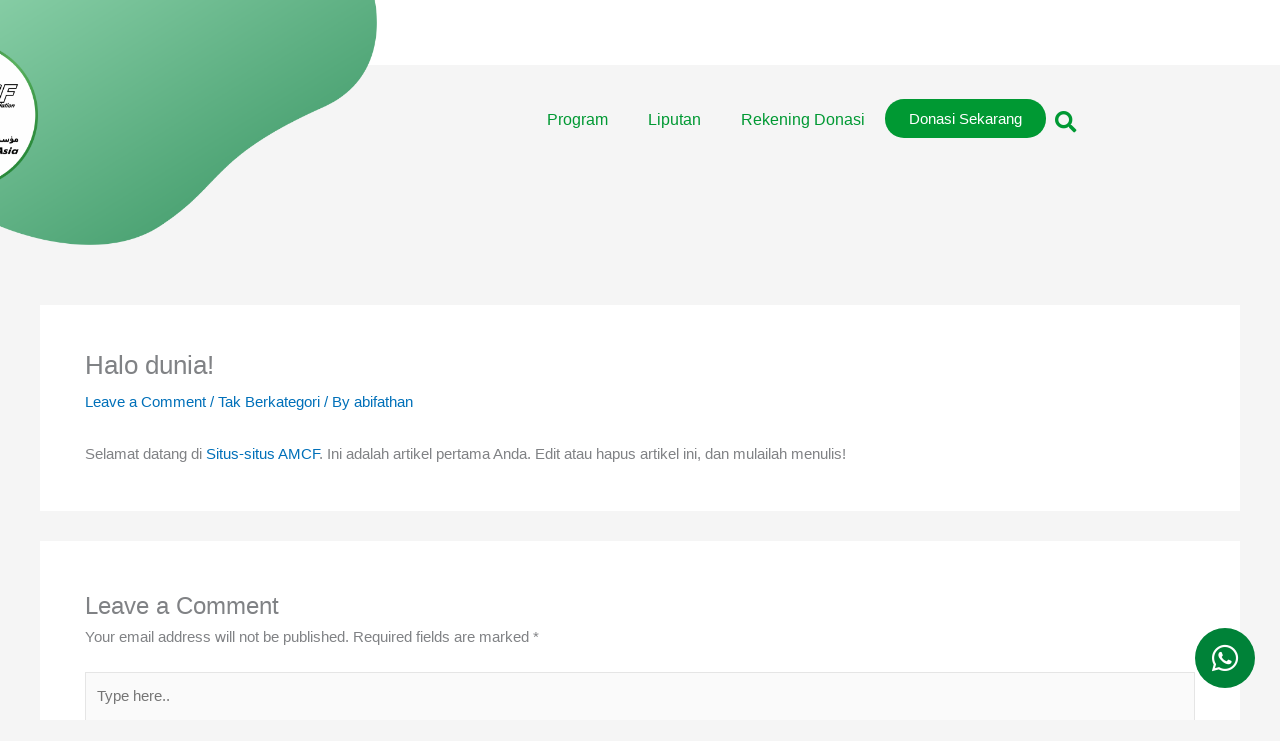

--- FILE ---
content_type: text/css
request_url: https://ramadhan.amcf.or.id/wp-content/uploads/sites/4/elementor/css/post-1255.css?ver=1767400357
body_size: 1149
content:
.elementor-1255 .elementor-element.elementor-element-78e343d:not(.elementor-motion-effects-element-type-background), .elementor-1255 .elementor-element.elementor-element-78e343d > .elementor-motion-effects-container > .elementor-motion-effects-layer{background-color:#FFFFFF;}.elementor-1255 .elementor-element.elementor-element-78e343d{transition:background 0.3s, border 0.3s, border-radius 0.3s, box-shadow 0.3s;margin-top:-40px;margin-bottom:10px;}.elementor-1255 .elementor-element.elementor-element-78e343d > .elementor-background-overlay{transition:background 0.3s, border-radius 0.3s, opacity 0.3s;}.elementor-1255 .elementor-element.elementor-element-2678fe0{--spacer-size:50px;}.elementor-1255 .elementor-element.elementor-element-fcb57a6:not(.elementor-motion-effects-element-type-background), .elementor-1255 .elementor-element.elementor-element-fcb57a6 > .elementor-motion-effects-container > .elementor-motion-effects-layer{background-color:#FFFFFF;}.elementor-1255 .elementor-element.elementor-element-fcb57a6{transition:background 0.3s, border 0.3s, border-radius 0.3s, box-shadow 0.3s;margin-top:-40px;margin-bottom:-60px;}.elementor-1255 .elementor-element.elementor-element-fcb57a6 > .elementor-background-overlay{transition:background 0.3s, border-radius 0.3s, opacity 0.3s;}.elementor-1255 .elementor-element.elementor-element-6d4a1bd{--spacer-size:50px;}.elementor-1255 .elementor-element.elementor-element-b047508{margin-top:0px;margin-bottom:-30px;}.elementor-1255 .elementor-element.elementor-element-89c6b10:not(.elementor-motion-effects-element-type-background), .elementor-1255 .elementor-element.elementor-element-89c6b10 > .elementor-motion-effects-container > .elementor-motion-effects-layer{background-image:url("https://ramadhan.amcf.or.id/wp-content/uploads/sites/4/2021/04/head-ramadhan-amcf.png");background-repeat:no-repeat;background-size:contain;}.elementor-1255 .elementor-element.elementor-element-89c6b10 > .elementor-container{min-height:250px;}.elementor-1255 .elementor-element.elementor-element-89c6b10{transition:background 0.3s, border 0.3s, border-radius 0.3s, box-shadow 0.3s;margin-top:0px;margin-bottom:0px;}.elementor-1255 .elementor-element.elementor-element-89c6b10 > .elementor-background-overlay{transition:background 0.3s, border-radius 0.3s, opacity 0.3s;}.elementor-widget-image .widget-image-caption{color:var( --e-global-color-text );font-family:var( --e-global-typography-text-font-family ), Sans-serif;font-weight:var( --e-global-typography-text-font-weight );}.elementor-1255 .elementor-element.elementor-element-a7f8e39{width:var( --container-widget-width, 190px );max-width:190px;--container-widget-width:190px;--container-widget-flex-grow:0;top:-79px;}body:not(.rtl) .elementor-1255 .elementor-element.elementor-element-a7f8e39{left:-132px;}body.rtl .elementor-1255 .elementor-element.elementor-element-a7f8e39{right:-132px;}.elementor-1255 .elementor-element.elementor-element-a7f8e39 img{width:79%;}.elementor-widget-nav-menu .elementor-nav-menu .elementor-item{font-family:var( --e-global-typography-primary-font-family ), Sans-serif;font-weight:var( --e-global-typography-primary-font-weight );}.elementor-widget-nav-menu .elementor-nav-menu--main .elementor-item{color:var( --e-global-color-text );fill:var( --e-global-color-text );}.elementor-widget-nav-menu .elementor-nav-menu--main .elementor-item:hover,
					.elementor-widget-nav-menu .elementor-nav-menu--main .elementor-item.elementor-item-active,
					.elementor-widget-nav-menu .elementor-nav-menu--main .elementor-item.highlighted,
					.elementor-widget-nav-menu .elementor-nav-menu--main .elementor-item:focus{color:var( --e-global-color-accent );fill:var( --e-global-color-accent );}.elementor-widget-nav-menu .elementor-nav-menu--main:not(.e--pointer-framed) .elementor-item:before,
					.elementor-widget-nav-menu .elementor-nav-menu--main:not(.e--pointer-framed) .elementor-item:after{background-color:var( --e-global-color-accent );}.elementor-widget-nav-menu .e--pointer-framed .elementor-item:before,
					.elementor-widget-nav-menu .e--pointer-framed .elementor-item:after{border-color:var( --e-global-color-accent );}.elementor-widget-nav-menu{--e-nav-menu-divider-color:var( --e-global-color-text );}.elementor-widget-nav-menu .elementor-nav-menu--dropdown .elementor-item, .elementor-widget-nav-menu .elementor-nav-menu--dropdown  .elementor-sub-item{font-family:var( --e-global-typography-accent-font-family ), Sans-serif;font-weight:var( --e-global-typography-accent-font-weight );}.elementor-1255 .elementor-element.elementor-element-2e47002 .elementor-menu-toggle{margin-left:auto;}.elementor-1255 .elementor-element.elementor-element-2e47002 .elementor-nav-menu .elementor-item{font-family:"Montserrat", Sans-serif;font-size:16px;font-weight:500;}.elementor-1255 .elementor-element.elementor-element-2e47002 .elementor-nav-menu--main .elementor-item{color:#009933;fill:#009933;}.elementor-1255 .elementor-element.elementor-element-2e47002 .elementor-nav-menu--dropdown a, .elementor-1255 .elementor-element.elementor-element-2e47002 .elementor-menu-toggle{color:#009933;fill:#009933;}.elementor-1255 .elementor-element.elementor-element-2e47002 .elementor-nav-menu--dropdown .elementor-item, .elementor-1255 .elementor-element.elementor-element-2e47002 .elementor-nav-menu--dropdown  .elementor-sub-item{font-family:"Montserrat", Sans-serif;font-weight:500;}.elementor-1255 .elementor-element.elementor-element-2e47002 .elementor-nav-menu--main .elementor-nav-menu--dropdown, .elementor-1255 .elementor-element.elementor-element-2e47002 .elementor-nav-menu__container.elementor-nav-menu--dropdown{box-shadow:0px 0px 50px -20px rgba(0,0,0,0.5);}.elementor-widget-button .elementor-button{background-color:var( --e-global-color-accent );font-family:var( --e-global-typography-accent-font-family ), Sans-serif;font-weight:var( --e-global-typography-accent-font-weight );}.elementor-1255 .elementor-element.elementor-element-a7d4e29 .elementor-button{background-color:#009933;font-family:"Montserrat", Sans-serif;font-weight:500;box-shadow:0px 0px 50px -20px rgba(0,0,0,0.5);border-radius:30px 30px 30px 30px;}.elementor-1255 .elementor-element.elementor-element-a7d4e29{width:auto;max-width:auto;}.elementor-widget-search-form input[type="search"].elementor-search-form__input{font-family:var( --e-global-typography-text-font-family ), Sans-serif;font-weight:var( --e-global-typography-text-font-weight );}.elementor-widget-search-form .elementor-search-form__input,
					.elementor-widget-search-form .elementor-search-form__icon,
					.elementor-widget-search-form .elementor-lightbox .dialog-lightbox-close-button,
					.elementor-widget-search-form .elementor-lightbox .dialog-lightbox-close-button:hover,
					.elementor-widget-search-form.elementor-search-form--skin-full_screen input[type="search"].elementor-search-form__input{color:var( --e-global-color-text );fill:var( --e-global-color-text );}.elementor-widget-search-form .elementor-search-form__submit{font-family:var( --e-global-typography-text-font-family ), Sans-serif;font-weight:var( --e-global-typography-text-font-weight );background-color:var( --e-global-color-secondary );}.elementor-1255 .elementor-element.elementor-element-f52eac9{width:auto;max-width:auto;}.elementor-1255 .elementor-element.elementor-element-f52eac9 > .elementor-widget-container{margin:3px 0px 0px 0px;}.elementor-1255 .elementor-element.elementor-element-f52eac9 .elementor-search-form{text-align:end;}.elementor-1255 .elementor-element.elementor-element-f52eac9 .elementor-search-form__toggle{--e-search-form-toggle-size:39px;--e-search-form-toggle-color:#009933;--e-search-form-toggle-background-color:#02010100;}.elementor-1255 .elementor-element.elementor-element-f52eac9:not(.elementor-search-form--skin-full_screen) .elementor-search-form__container{border-radius:3px;}.elementor-1255 .elementor-element.elementor-element-f52eac9.elementor-search-form--skin-full_screen input[type="search"].elementor-search-form__input{border-radius:3px;}.elementor-theme-builder-content-area{height:400px;}.elementor-location-header:before, .elementor-location-footer:before{content:"";display:table;clear:both;}@media(min-width:768px){.elementor-1255 .elementor-element.elementor-element-5660afa{width:13.969%;}.elementor-1255 .elementor-element.elementor-element-51dd761{width:63.683%;}.elementor-1255 .elementor-element.elementor-element-672882c{width:22.014%;}}@media(max-width:767px){.elementor-1255 .elementor-element.elementor-element-78e343d{margin-top:-100px;margin-bottom:-80px;}.elementor-1255 .elementor-element.elementor-element-2678fe0{--spacer-size:100px;}.elementor-1255 .elementor-element.elementor-element-b047508{margin-top:0px;margin-bottom:-65px;}.elementor-1255 .elementor-element.elementor-element-89c6b10:not(.elementor-motion-effects-element-type-background), .elementor-1255 .elementor-element.elementor-element-89c6b10 > .elementor-motion-effects-container > .elementor-motion-effects-layer{background-image:url("https://ramadhan.amcf.or.id/wp-content/uploads/sites/4/2021/04/head-ramadhan-amcf-s.png");background-position:top left;background-size:275px auto;}.elementor-1255 .elementor-element.elementor-element-89c6b10 > .elementor-container{min-height:279px;}.elementor-1255 .elementor-element.elementor-element-89c6b10{margin-top:40px;margin-bottom:40px;padding:0px 0px 0px 0px;}.elementor-1255 .elementor-element.elementor-element-5660afa{width:50%;}.elementor-1255 .elementor-element.elementor-element-a7f8e39{width:var( --container-widget-width, 150px );max-width:150px;--container-widget-width:150px;--container-widget-flex-grow:0;top:-114px;}body:not(.rtl) .elementor-1255 .elementor-element.elementor-element-a7f8e39{left:1px;}body.rtl .elementor-1255 .elementor-element.elementor-element-a7f8e39{right:1px;}.elementor-1255 .elementor-element.elementor-element-51dd761{width:50%;z-index:1;}.elementor-1255 .elementor-element.elementor-element-51dd761 > .elementor-element-populated{margin:-79px 0px 0px 0px;--e-column-margin-right:0px;--e-column-margin-left:0px;}.elementor-1255 .elementor-element.elementor-element-2e47002 > .elementor-widget-container{margin:-30px 30px 0px 0px;}.elementor-1255 .elementor-element.elementor-element-2e47002 .elementor-nav-menu--dropdown{border-radius:7px 7px 7px 7px;}.elementor-1255 .elementor-element.elementor-element-2e47002 .elementor-nav-menu--dropdown li:first-child a{border-top-left-radius:7px;border-top-right-radius:7px;}.elementor-1255 .elementor-element.elementor-element-2e47002 .elementor-nav-menu--dropdown li:last-child a{border-bottom-right-radius:7px;border-bottom-left-radius:7px;}}

--- FILE ---
content_type: text/css
request_url: https://ramadhan.amcf.or.id/wp-content/uploads/sites/4/elementor/css/post-1267.css?ver=1767400357
body_size: 2982
content:
.elementor-1267 .elementor-element.elementor-element-64a8f208 > .elementor-container > .elementor-column > .elementor-widget-wrap{align-content:flex-end;align-items:flex-end;}.elementor-1267 .elementor-element.elementor-element-64a8f208:not(.elementor-motion-effects-element-type-background), .elementor-1267 .elementor-element.elementor-element-64a8f208 > .elementor-motion-effects-container > .elementor-motion-effects-layer{background-image:url("https://ramadhan.amcf.or.id/wp-content/uploads/sites/4/2021/04/amcf_ramadhan_footer.png");background-repeat:no-repeat;background-size:cover;}.elementor-1267 .elementor-element.elementor-element-64a8f208 > .elementor-background-overlay{background-image:url("https://ramadhan.amcf.or.id/wp-content/uploads/sites/4/2021/04/amcf_ramadhan_footer.png");background-size:cover;opacity:1;transition:background 0.3s, border-radius 0.3s, opacity 0.3s;}.elementor-1267 .elementor-element.elementor-element-64a8f208 > .elementor-container{min-height:400px;}.elementor-1267 .elementor-element.elementor-element-64a8f208{transition:background 0.3s, border 0.3s, border-radius 0.3s, box-shadow 0.3s;padding:0px 0px 0px -18px;z-index:1;}.elementor-1267 .elementor-element.elementor-element-15f2638b > .elementor-element-populated{margin:0px 0px 0px -50px;--e-column-margin-right:0px;--e-column-margin-left:-50px;}.elementor-1267 .elementor-element.elementor-element-69e376ce > .elementor-container > .elementor-column > .elementor-widget-wrap{align-content:flex-start;align-items:flex-start;}.elementor-1267 .elementor-element.elementor-element-69e376ce{margin-top:110px;margin-bottom:40px;padding:50px 0px 0px 0px;}.elementor-bc-flex-widget .elementor-1267 .elementor-element.elementor-element-7e58755e.elementor-column .elementor-widget-wrap{align-items:flex-end;}.elementor-1267 .elementor-element.elementor-element-7e58755e.elementor-column.elementor-element[data-element_type="column"] > .elementor-widget-wrap.elementor-element-populated{align-content:flex-end;align-items:flex-end;}.elementor-1267 .elementor-element.elementor-element-7e58755e > .elementor-element-populated{margin:0px 0px 0px -10px;--e-column-margin-right:0px;--e-column-margin-left:-10px;}.elementor-widget-image .widget-image-caption{color:var( --e-global-color-text );font-family:var( --e-global-typography-text-font-family ), Sans-serif;font-weight:var( --e-global-typography-text-font-weight );}.elementor-1267 .elementor-element.elementor-element-425cba1e{width:var( --container-widget-width, 180.094px );max-width:180.094px;--container-widget-width:180.094px;--container-widget-flex-grow:0;top:-52px;text-align:start;}body:not(.rtl) .elementor-1267 .elementor-element.elementor-element-425cba1e{left:38px;}body.rtl .elementor-1267 .elementor-element.elementor-element-425cba1e{right:38px;}.elementor-widget-icon-list .elementor-icon-list-item:not(:last-child):after{border-color:var( --e-global-color-text );}.elementor-widget-icon-list .elementor-icon-list-icon i{color:var( --e-global-color-primary );}.elementor-widget-icon-list .elementor-icon-list-icon svg{fill:var( --e-global-color-primary );}.elementor-widget-icon-list .elementor-icon-list-item > .elementor-icon-list-text, .elementor-widget-icon-list .elementor-icon-list-item > a{font-family:var( --e-global-typography-text-font-family ), Sans-serif;font-weight:var( --e-global-typography-text-font-weight );}.elementor-widget-icon-list .elementor-icon-list-text{color:var( --e-global-color-secondary );}.elementor-1267 .elementor-element.elementor-element-46acfe66 > .elementor-widget-container{margin:10px 20px 0px 0px;}.elementor-1267 .elementor-element.elementor-element-46acfe66 .elementor-icon-list-items:not(.elementor-inline-items) .elementor-icon-list-item:not(:last-child){padding-block-end:calc(10px/2);}.elementor-1267 .elementor-element.elementor-element-46acfe66 .elementor-icon-list-items:not(.elementor-inline-items) .elementor-icon-list-item:not(:first-child){margin-block-start:calc(10px/2);}.elementor-1267 .elementor-element.elementor-element-46acfe66 .elementor-icon-list-items.elementor-inline-items .elementor-icon-list-item{margin-inline:calc(10px/2);}.elementor-1267 .elementor-element.elementor-element-46acfe66 .elementor-icon-list-items.elementor-inline-items{margin-inline:calc(-10px/2);}.elementor-1267 .elementor-element.elementor-element-46acfe66 .elementor-icon-list-items.elementor-inline-items .elementor-icon-list-item:after{inset-inline-end:calc(-10px/2);}.elementor-1267 .elementor-element.elementor-element-46acfe66 .elementor-icon-list-icon i{color:#40BF4F;transition:color 0.3s;}.elementor-1267 .elementor-element.elementor-element-46acfe66 .elementor-icon-list-icon svg{fill:#40BF4F;transition:fill 0.3s;}.elementor-1267 .elementor-element.elementor-element-46acfe66{--e-icon-list-icon-size:14px;--e-icon-list-icon-align:center;--e-icon-list-icon-margin:0 calc(var(--e-icon-list-icon-size, 1em) * 0.125);--icon-vertical-offset:0px;}.elementor-1267 .elementor-element.elementor-element-46acfe66 .elementor-icon-list-icon{padding-inline-end:10px;}.elementor-1267 .elementor-element.elementor-element-46acfe66 .elementor-icon-list-item > .elementor-icon-list-text, .elementor-1267 .elementor-element.elementor-element-46acfe66 .elementor-icon-list-item > a{font-family:"Montserrat", Sans-serif;font-size:14px;line-height:1.3em;}.elementor-1267 .elementor-element.elementor-element-46acfe66 .elementor-icon-list-text{color:#EDEDED;transition:color 0.3s;}.elementor-widget-heading .elementor-heading-title{font-family:var( --e-global-typography-primary-font-family ), Sans-serif;font-weight:var( --e-global-typography-primary-font-weight );color:var( --e-global-color-primary );}.elementor-1267 .elementor-element.elementor-element-53ac5d86 .elementor-heading-title{font-family:"Montserrat", Sans-serif;font-weight:600;color:#F3F2ED;}.elementor-1267 .elementor-element.elementor-element-e23e7a0 > .elementor-widget-container{margin:10px 0px 0px 0px;}.elementor-1267 .elementor-element.elementor-element-e23e7a0 .elementor-icon-list-items:not(.elementor-inline-items) .elementor-icon-list-item:not(:last-child){padding-block-end:calc(10px/2);}.elementor-1267 .elementor-element.elementor-element-e23e7a0 .elementor-icon-list-items:not(.elementor-inline-items) .elementor-icon-list-item:not(:first-child){margin-block-start:calc(10px/2);}.elementor-1267 .elementor-element.elementor-element-e23e7a0 .elementor-icon-list-items.elementor-inline-items .elementor-icon-list-item{margin-inline:calc(10px/2);}.elementor-1267 .elementor-element.elementor-element-e23e7a0 .elementor-icon-list-items.elementor-inline-items{margin-inline:calc(-10px/2);}.elementor-1267 .elementor-element.elementor-element-e23e7a0 .elementor-icon-list-items.elementor-inline-items .elementor-icon-list-item:after{inset-inline-end:calc(-10px/2);}.elementor-1267 .elementor-element.elementor-element-e23e7a0 .elementor-icon-list-icon i{color:#40BF4F;transition:color 0.3s;}.elementor-1267 .elementor-element.elementor-element-e23e7a0 .elementor-icon-list-icon svg{fill:#40BF4F;transition:fill 0.3s;}.elementor-1267 .elementor-element.elementor-element-e23e7a0{--e-icon-list-icon-size:14px;--e-icon-list-icon-align:center;--e-icon-list-icon-margin:0 calc(var(--e-icon-list-icon-size, 1em) * 0.125);--icon-vertical-offset:0px;}.elementor-1267 .elementor-element.elementor-element-e23e7a0 .elementor-icon-list-icon{padding-inline-end:0px;}.elementor-1267 .elementor-element.elementor-element-e23e7a0 .elementor-icon-list-item > .elementor-icon-list-text, .elementor-1267 .elementor-element.elementor-element-e23e7a0 .elementor-icon-list-item > a{font-family:"Montserrat", Sans-serif;font-size:14px;line-height:1.3em;}.elementor-1267 .elementor-element.elementor-element-e23e7a0 .elementor-icon-list-text{color:#EDEDED;transition:color 0.3s;}.elementor-1267 .elementor-element.elementor-element-414d5b32 .elementor-heading-title{font-family:"Montserrat", Sans-serif;font-weight:600;color:#F3F2ED;}.elementor-1267 .elementor-element.elementor-element-2ddf0b3a > .elementor-widget-container{margin:10px 0px 0px 0px;}.elementor-1267 .elementor-element.elementor-element-2ddf0b3a .elementor-icon-list-items:not(.elementor-inline-items) .elementor-icon-list-item:not(:last-child){padding-block-end:calc(10px/2);}.elementor-1267 .elementor-element.elementor-element-2ddf0b3a .elementor-icon-list-items:not(.elementor-inline-items) .elementor-icon-list-item:not(:first-child){margin-block-start:calc(10px/2);}.elementor-1267 .elementor-element.elementor-element-2ddf0b3a .elementor-icon-list-items.elementor-inline-items .elementor-icon-list-item{margin-inline:calc(10px/2);}.elementor-1267 .elementor-element.elementor-element-2ddf0b3a .elementor-icon-list-items.elementor-inline-items{margin-inline:calc(-10px/2);}.elementor-1267 .elementor-element.elementor-element-2ddf0b3a .elementor-icon-list-items.elementor-inline-items .elementor-icon-list-item:after{inset-inline-end:calc(-10px/2);}.elementor-1267 .elementor-element.elementor-element-2ddf0b3a .elementor-icon-list-icon i{color:#40BF4F;transition:color 0.3s;}.elementor-1267 .elementor-element.elementor-element-2ddf0b3a .elementor-icon-list-icon svg{fill:#40BF4F;transition:fill 0.3s;}.elementor-1267 .elementor-element.elementor-element-2ddf0b3a{--e-icon-list-icon-size:14px;--e-icon-list-icon-align:center;--e-icon-list-icon-margin:0 calc(var(--e-icon-list-icon-size, 1em) * 0.125);--icon-vertical-offset:0px;}.elementor-1267 .elementor-element.elementor-element-2ddf0b3a .elementor-icon-list-icon{padding-inline-end:0px;}.elementor-1267 .elementor-element.elementor-element-2ddf0b3a .elementor-icon-list-item > .elementor-icon-list-text, .elementor-1267 .elementor-element.elementor-element-2ddf0b3a .elementor-icon-list-item > a{font-family:"Montserrat", Sans-serif;font-size:14px;line-height:1.3em;}.elementor-1267 .elementor-element.elementor-element-2ddf0b3a .elementor-icon-list-text{color:#EDEDED;transition:color 0.3s;}.elementor-1267 .elementor-element.elementor-element-5044bd33 .elementor-heading-title{font-family:"Montserrat", Sans-serif;font-weight:600;color:#F3F2ED;}.elementor-1267 .elementor-element.elementor-element-5c692328 > .elementor-widget-container{margin:10px 0px 0px 0px;}.elementor-1267 .elementor-element.elementor-element-5c692328 .elementor-icon-list-items:not(.elementor-inline-items) .elementor-icon-list-item:not(:last-child){padding-block-end:calc(10px/2);}.elementor-1267 .elementor-element.elementor-element-5c692328 .elementor-icon-list-items:not(.elementor-inline-items) .elementor-icon-list-item:not(:first-child){margin-block-start:calc(10px/2);}.elementor-1267 .elementor-element.elementor-element-5c692328 .elementor-icon-list-items.elementor-inline-items .elementor-icon-list-item{margin-inline:calc(10px/2);}.elementor-1267 .elementor-element.elementor-element-5c692328 .elementor-icon-list-items.elementor-inline-items{margin-inline:calc(-10px/2);}.elementor-1267 .elementor-element.elementor-element-5c692328 .elementor-icon-list-items.elementor-inline-items .elementor-icon-list-item:after{inset-inline-end:calc(-10px/2);}.elementor-1267 .elementor-element.elementor-element-5c692328 .elementor-icon-list-icon i{color:#40BF4F;transition:color 0.3s;}.elementor-1267 .elementor-element.elementor-element-5c692328 .elementor-icon-list-icon svg{fill:#40BF4F;transition:fill 0.3s;}.elementor-1267 .elementor-element.elementor-element-5c692328{--e-icon-list-icon-size:14px;--e-icon-list-icon-align:center;--e-icon-list-icon-margin:0 calc(var(--e-icon-list-icon-size, 1em) * 0.125);--icon-vertical-offset:0px;}.elementor-1267 .elementor-element.elementor-element-5c692328 .elementor-icon-list-icon{padding-inline-end:0px;}.elementor-1267 .elementor-element.elementor-element-5c692328 .elementor-icon-list-item > .elementor-icon-list-text, .elementor-1267 .elementor-element.elementor-element-5c692328 .elementor-icon-list-item > a{font-family:"Montserrat", Sans-serif;font-size:14px;line-height:1.3em;}.elementor-1267 .elementor-element.elementor-element-5c692328 .elementor-icon-list-text{color:#EDEDED;transition:color 0.3s;}.elementor-1267 .elementor-element.elementor-element-7b2da7c > .elementor-container > .elementor-column > .elementor-widget-wrap{align-content:flex-start;align-items:flex-start;}.elementor-1267 .elementor-element.elementor-element-7b2da7c{margin-top:110px;margin-bottom:40px;padding:50px 0px 0px 0px;}.elementor-bc-flex-widget .elementor-1267 .elementor-element.elementor-element-881947a.elementor-column .elementor-widget-wrap{align-items:flex-end;}.elementor-1267 .elementor-element.elementor-element-881947a.elementor-column.elementor-element[data-element_type="column"] > .elementor-widget-wrap.elementor-element-populated{align-content:flex-end;align-items:flex-end;}.elementor-1267 .elementor-element.elementor-element-881947a > .elementor-element-populated{margin:0px 0px 0px -10px;--e-column-margin-right:0px;--e-column-margin-left:-10px;}.elementor-1267 .elementor-element.elementor-element-0b50fbf{width:var( --container-widget-width, 180.094px );max-width:180.094px;--container-widget-width:180.094px;--container-widget-flex-grow:0;top:-52px;text-align:start;}body:not(.rtl) .elementor-1267 .elementor-element.elementor-element-0b50fbf{left:49px;}body.rtl .elementor-1267 .elementor-element.elementor-element-0b50fbf{right:49px;}.elementor-1267 .elementor-element.elementor-element-9d21a03 > .elementor-widget-container{margin:10px 20px 0px 0px;}.elementor-1267 .elementor-element.elementor-element-9d21a03 .elementor-icon-list-items:not(.elementor-inline-items) .elementor-icon-list-item:not(:last-child){padding-block-end:calc(10px/2);}.elementor-1267 .elementor-element.elementor-element-9d21a03 .elementor-icon-list-items:not(.elementor-inline-items) .elementor-icon-list-item:not(:first-child){margin-block-start:calc(10px/2);}.elementor-1267 .elementor-element.elementor-element-9d21a03 .elementor-icon-list-items.elementor-inline-items .elementor-icon-list-item{margin-inline:calc(10px/2);}.elementor-1267 .elementor-element.elementor-element-9d21a03 .elementor-icon-list-items.elementor-inline-items{margin-inline:calc(-10px/2);}.elementor-1267 .elementor-element.elementor-element-9d21a03 .elementor-icon-list-items.elementor-inline-items .elementor-icon-list-item:after{inset-inline-end:calc(-10px/2);}.elementor-1267 .elementor-element.elementor-element-9d21a03 .elementor-icon-list-icon i{color:#40BF4F;transition:color 0.3s;}.elementor-1267 .elementor-element.elementor-element-9d21a03 .elementor-icon-list-icon svg{fill:#40BF4F;transition:fill 0.3s;}.elementor-1267 .elementor-element.elementor-element-9d21a03{--e-icon-list-icon-size:14px;--e-icon-list-icon-align:center;--e-icon-list-icon-margin:0 calc(var(--e-icon-list-icon-size, 1em) * 0.125);--icon-vertical-offset:0px;}.elementor-1267 .elementor-element.elementor-element-9d21a03 .elementor-icon-list-icon{padding-inline-end:10px;}.elementor-1267 .elementor-element.elementor-element-9d21a03 .elementor-icon-list-item > .elementor-icon-list-text, .elementor-1267 .elementor-element.elementor-element-9d21a03 .elementor-icon-list-item > a{font-family:"Montserrat", Sans-serif;font-size:14px;line-height:1.3em;}.elementor-1267 .elementor-element.elementor-element-9d21a03 .elementor-icon-list-text{color:#EDEDED;transition:color 0.3s;}.elementor-1267 .elementor-element.elementor-element-1fdc6de .elementor-heading-title{font-family:"Montserrat", Sans-serif;font-weight:600;color:#F3F2ED;}.elementor-1267 .elementor-element.elementor-element-dc6ae76 > .elementor-widget-container{margin:10px 0px 0px 0px;}.elementor-1267 .elementor-element.elementor-element-dc6ae76 .elementor-icon-list-items:not(.elementor-inline-items) .elementor-icon-list-item:not(:last-child){padding-block-end:calc(10px/2);}.elementor-1267 .elementor-element.elementor-element-dc6ae76 .elementor-icon-list-items:not(.elementor-inline-items) .elementor-icon-list-item:not(:first-child){margin-block-start:calc(10px/2);}.elementor-1267 .elementor-element.elementor-element-dc6ae76 .elementor-icon-list-items.elementor-inline-items .elementor-icon-list-item{margin-inline:calc(10px/2);}.elementor-1267 .elementor-element.elementor-element-dc6ae76 .elementor-icon-list-items.elementor-inline-items{margin-inline:calc(-10px/2);}.elementor-1267 .elementor-element.elementor-element-dc6ae76 .elementor-icon-list-items.elementor-inline-items .elementor-icon-list-item:after{inset-inline-end:calc(-10px/2);}.elementor-1267 .elementor-element.elementor-element-dc6ae76 .elementor-icon-list-icon i{color:#40BF4F;transition:color 0.3s;}.elementor-1267 .elementor-element.elementor-element-dc6ae76 .elementor-icon-list-icon svg{fill:#40BF4F;transition:fill 0.3s;}.elementor-1267 .elementor-element.elementor-element-dc6ae76{--e-icon-list-icon-size:14px;--e-icon-list-icon-align:center;--e-icon-list-icon-margin:0 calc(var(--e-icon-list-icon-size, 1em) * 0.125);--icon-vertical-offset:0px;}.elementor-1267 .elementor-element.elementor-element-dc6ae76 .elementor-icon-list-icon{padding-inline-end:0px;}.elementor-1267 .elementor-element.elementor-element-dc6ae76 .elementor-icon-list-item > .elementor-icon-list-text, .elementor-1267 .elementor-element.elementor-element-dc6ae76 .elementor-icon-list-item > a{font-family:"Montserrat", Sans-serif;font-size:14px;line-height:1.3em;}.elementor-1267 .elementor-element.elementor-element-dc6ae76 .elementor-icon-list-text{color:#A8B0A6;transition:color 0.3s;}.elementor-1267 .elementor-element.elementor-element-be9fab4 .elementor-heading-title{font-family:"Montserrat", Sans-serif;font-weight:600;color:#F3F2ED;}.elementor-1267 .elementor-element.elementor-element-dee6f54 > .elementor-widget-container{margin:10px 0px 0px 0px;}.elementor-1267 .elementor-element.elementor-element-dee6f54 .elementor-icon-list-items:not(.elementor-inline-items) .elementor-icon-list-item:not(:last-child){padding-block-end:calc(10px/2);}.elementor-1267 .elementor-element.elementor-element-dee6f54 .elementor-icon-list-items:not(.elementor-inline-items) .elementor-icon-list-item:not(:first-child){margin-block-start:calc(10px/2);}.elementor-1267 .elementor-element.elementor-element-dee6f54 .elementor-icon-list-items.elementor-inline-items .elementor-icon-list-item{margin-inline:calc(10px/2);}.elementor-1267 .elementor-element.elementor-element-dee6f54 .elementor-icon-list-items.elementor-inline-items{margin-inline:calc(-10px/2);}.elementor-1267 .elementor-element.elementor-element-dee6f54 .elementor-icon-list-items.elementor-inline-items .elementor-icon-list-item:after{inset-inline-end:calc(-10px/2);}.elementor-1267 .elementor-element.elementor-element-dee6f54 .elementor-icon-list-icon i{color:#40BF4F;transition:color 0.3s;}.elementor-1267 .elementor-element.elementor-element-dee6f54 .elementor-icon-list-icon svg{fill:#40BF4F;transition:fill 0.3s;}.elementor-1267 .elementor-element.elementor-element-dee6f54{--e-icon-list-icon-size:14px;--e-icon-list-icon-align:center;--e-icon-list-icon-margin:0 calc(var(--e-icon-list-icon-size, 1em) * 0.125);--icon-vertical-offset:0px;}.elementor-1267 .elementor-element.elementor-element-dee6f54 .elementor-icon-list-icon{padding-inline-end:0px;}.elementor-1267 .elementor-element.elementor-element-dee6f54 .elementor-icon-list-item > .elementor-icon-list-text, .elementor-1267 .elementor-element.elementor-element-dee6f54 .elementor-icon-list-item > a{font-family:"Montserrat", Sans-serif;font-size:14px;line-height:1.3em;}.elementor-1267 .elementor-element.elementor-element-dee6f54 .elementor-icon-list-text{color:#EDEDED;transition:color 0.3s;}.elementor-1267 .elementor-element.elementor-element-60ecabd > .elementor-widget-container{margin:10px 0px 0px 0px;}.elementor-1267 .elementor-element.elementor-element-60ecabd .elementor-icon-list-items:not(.elementor-inline-items) .elementor-icon-list-item:not(:last-child){padding-block-end:calc(10px/2);}.elementor-1267 .elementor-element.elementor-element-60ecabd .elementor-icon-list-items:not(.elementor-inline-items) .elementor-icon-list-item:not(:first-child){margin-block-start:calc(10px/2);}.elementor-1267 .elementor-element.elementor-element-60ecabd .elementor-icon-list-items.elementor-inline-items .elementor-icon-list-item{margin-inline:calc(10px/2);}.elementor-1267 .elementor-element.elementor-element-60ecabd .elementor-icon-list-items.elementor-inline-items{margin-inline:calc(-10px/2);}.elementor-1267 .elementor-element.elementor-element-60ecabd .elementor-icon-list-items.elementor-inline-items .elementor-icon-list-item:after{inset-inline-end:calc(-10px/2);}.elementor-1267 .elementor-element.elementor-element-60ecabd .elementor-icon-list-icon i{color:#40BF4F;transition:color 0.3s;}.elementor-1267 .elementor-element.elementor-element-60ecabd .elementor-icon-list-icon svg{fill:#40BF4F;transition:fill 0.3s;}.elementor-1267 .elementor-element.elementor-element-60ecabd{--e-icon-list-icon-size:14px;--e-icon-list-icon-align:center;--e-icon-list-icon-margin:0 calc(var(--e-icon-list-icon-size, 1em) * 0.125);--icon-vertical-offset:0px;}.elementor-1267 .elementor-element.elementor-element-60ecabd .elementor-icon-list-icon{padding-inline-end:0px;}.elementor-1267 .elementor-element.elementor-element-60ecabd .elementor-icon-list-item > .elementor-icon-list-text, .elementor-1267 .elementor-element.elementor-element-60ecabd .elementor-icon-list-item > a{font-family:"Montserrat", Sans-serif;font-size:14px;line-height:1.3em;}.elementor-1267 .elementor-element.elementor-element-60ecabd .elementor-icon-list-text{color:#EDEDED;transition:color 0.3s;}.elementor-1267 .elementor-element.elementor-element-6841a8e .elementor-heading-title{font-family:"Montserrat", Sans-serif;font-weight:600;color:#F3F2ED;}.elementor-1267 .elementor-element.elementor-element-bbe1235 > .elementor-widget-container{margin:10px 0px 0px 0px;}.elementor-1267 .elementor-element.elementor-element-bbe1235 .elementor-icon-list-items:not(.elementor-inline-items) .elementor-icon-list-item:not(:last-child){padding-block-end:calc(10px/2);}.elementor-1267 .elementor-element.elementor-element-bbe1235 .elementor-icon-list-items:not(.elementor-inline-items) .elementor-icon-list-item:not(:first-child){margin-block-start:calc(10px/2);}.elementor-1267 .elementor-element.elementor-element-bbe1235 .elementor-icon-list-items.elementor-inline-items .elementor-icon-list-item{margin-inline:calc(10px/2);}.elementor-1267 .elementor-element.elementor-element-bbe1235 .elementor-icon-list-items.elementor-inline-items{margin-inline:calc(-10px/2);}.elementor-1267 .elementor-element.elementor-element-bbe1235 .elementor-icon-list-items.elementor-inline-items .elementor-icon-list-item:after{inset-inline-end:calc(-10px/2);}.elementor-1267 .elementor-element.elementor-element-bbe1235 .elementor-icon-list-icon i{color:#40BF4F;transition:color 0.3s;}.elementor-1267 .elementor-element.elementor-element-bbe1235 .elementor-icon-list-icon svg{fill:#40BF4F;transition:fill 0.3s;}.elementor-1267 .elementor-element.elementor-element-bbe1235{--e-icon-list-icon-size:14px;--e-icon-list-icon-align:center;--e-icon-list-icon-margin:0 calc(var(--e-icon-list-icon-size, 1em) * 0.125);--icon-vertical-offset:0px;}.elementor-1267 .elementor-element.elementor-element-bbe1235 .elementor-icon-list-icon{padding-inline-end:0px;}.elementor-1267 .elementor-element.elementor-element-bbe1235 .elementor-icon-list-item > .elementor-icon-list-text, .elementor-1267 .elementor-element.elementor-element-bbe1235 .elementor-icon-list-item > a{font-family:"Montserrat", Sans-serif;font-size:14px;line-height:1.3em;}.elementor-1267 .elementor-element.elementor-element-bbe1235 .elementor-icon-list-text{color:#EDEDED;transition:color 0.3s;}.elementor-1267 .elementor-element.elementor-element-2618664 .elementor-heading-title{font-family:"Montserrat", Sans-serif;font-weight:600;color:#F3F2ED;}.elementor-1267 .elementor-element.elementor-element-e92246e > .elementor-widget-container{margin:10px 0px 0px 0px;}.elementor-1267 .elementor-element.elementor-element-e92246e .elementor-icon-list-items:not(.elementor-inline-items) .elementor-icon-list-item:not(:last-child){padding-block-end:calc(10px/2);}.elementor-1267 .elementor-element.elementor-element-e92246e .elementor-icon-list-items:not(.elementor-inline-items) .elementor-icon-list-item:not(:first-child){margin-block-start:calc(10px/2);}.elementor-1267 .elementor-element.elementor-element-e92246e .elementor-icon-list-items.elementor-inline-items .elementor-icon-list-item{margin-inline:calc(10px/2);}.elementor-1267 .elementor-element.elementor-element-e92246e .elementor-icon-list-items.elementor-inline-items{margin-inline:calc(-10px/2);}.elementor-1267 .elementor-element.elementor-element-e92246e .elementor-icon-list-items.elementor-inline-items .elementor-icon-list-item:after{inset-inline-end:calc(-10px/2);}.elementor-1267 .elementor-element.elementor-element-e92246e .elementor-icon-list-icon i{color:#40BF4F;transition:color 0.3s;}.elementor-1267 .elementor-element.elementor-element-e92246e .elementor-icon-list-icon svg{fill:#40BF4F;transition:fill 0.3s;}.elementor-1267 .elementor-element.elementor-element-e92246e{--e-icon-list-icon-size:14px;--e-icon-list-icon-align:center;--e-icon-list-icon-margin:0 calc(var(--e-icon-list-icon-size, 1em) * 0.125);--icon-vertical-offset:0px;}.elementor-1267 .elementor-element.elementor-element-e92246e .elementor-icon-list-icon{padding-inline-end:0px;}.elementor-1267 .elementor-element.elementor-element-e92246e .elementor-icon-list-item > .elementor-icon-list-text, .elementor-1267 .elementor-element.elementor-element-e92246e .elementor-icon-list-item > a{font-family:"Montserrat", Sans-serif;font-size:14px;line-height:1.3em;}.elementor-1267 .elementor-element.elementor-element-e92246e .elementor-icon-list-text{color:#EDEDED;transition:color 0.3s;}.elementor-1267 .elementor-element.elementor-element-5a41023c > .elementor-element-populated{margin:0px 200px 0px 0px;--e-column-margin-right:200px;--e-column-margin-left:0px;}.elementor-widget-icon-box.elementor-view-stacked .elementor-icon{background-color:var( --e-global-color-primary );}.elementor-widget-icon-box.elementor-view-framed .elementor-icon, .elementor-widget-icon-box.elementor-view-default .elementor-icon{fill:var( --e-global-color-primary );color:var( --e-global-color-primary );border-color:var( --e-global-color-primary );}.elementor-widget-icon-box .elementor-icon-box-title, .elementor-widget-icon-box .elementor-icon-box-title a{font-family:var( --e-global-typography-primary-font-family ), Sans-serif;font-weight:var( --e-global-typography-primary-font-weight );}.elementor-widget-icon-box .elementor-icon-box-title{color:var( --e-global-color-primary );}.elementor-widget-icon-box:has(:hover) .elementor-icon-box-title,
					 .elementor-widget-icon-box:has(:focus) .elementor-icon-box-title{color:var( --e-global-color-primary );}.elementor-widget-icon-box .elementor-icon-box-description{font-family:var( --e-global-typography-text-font-family ), Sans-serif;font-weight:var( --e-global-typography-text-font-weight );color:var( --e-global-color-text );}.elementor-1267 .elementor-element.elementor-element-5000d0eb > .elementor-widget-container{margin:0px 100px 0px 100px;}.elementor-1267 .elementor-element.elementor-element-5000d0eb .elementor-icon-box-wrapper{align-items:center;text-align:center;gap:10px;}.elementor-1267 .elementor-element.elementor-element-5000d0eb .elementor-icon-box-title{margin-block-end:0px;}.elementor-1267 .elementor-element.elementor-element-5000d0eb.elementor-view-stacked .elementor-icon{background-color:#FFFFFF;}.elementor-1267 .elementor-element.elementor-element-5000d0eb.elementor-view-framed .elementor-icon, .elementor-1267 .elementor-element.elementor-element-5000d0eb.elementor-view-default .elementor-icon{fill:#FFFFFF;color:#FFFFFF;border-color:#FFFFFF;}.elementor-1267 .elementor-element.elementor-element-5000d0eb .elementor-icon{font-size:25px;}.elementor-1267 .elementor-element.elementor-element-5000d0eb .elementor-icon-box-title, .elementor-1267 .elementor-element.elementor-element-5000d0eb .elementor-icon-box-title a{font-family:"Montserrat", Sans-serif;}.elementor-1267 .elementor-element.elementor-element-5000d0eb .elementor-icon-box-description{font-family:"Montserrat", Sans-serif;font-size:12px;line-height:1.3em;color:#EDEDED;}.elementor-widget-divider{--divider-color:var( --e-global-color-secondary );}.elementor-widget-divider .elementor-divider__text{color:var( --e-global-color-secondary );font-family:var( --e-global-typography-secondary-font-family ), Sans-serif;font-weight:var( --e-global-typography-secondary-font-weight );}.elementor-widget-divider.elementor-view-stacked .elementor-icon{background-color:var( --e-global-color-secondary );}.elementor-widget-divider.elementor-view-framed .elementor-icon, .elementor-widget-divider.elementor-view-default .elementor-icon{color:var( --e-global-color-secondary );border-color:var( --e-global-color-secondary );}.elementor-widget-divider.elementor-view-framed .elementor-icon, .elementor-widget-divider.elementor-view-default .elementor-icon svg{fill:var( --e-global-color-secondary );}.elementor-1267 .elementor-element.elementor-element-42e25f1f{--divider-border-style:solid;--divider-color:#5A7849;--divider-border-width:1px;}.elementor-1267 .elementor-element.elementor-element-42e25f1f .elementor-divider-separator{width:100%;margin:0 auto;margin-center:0;}.elementor-1267 .elementor-element.elementor-element-42e25f1f .elementor-divider{text-align:center;padding-block-start:2px;padding-block-end:2px;}.elementor-1267 .elementor-element.elementor-element-4c0250a0 > .elementor-element-populated{margin:0px 160px 0px 0px;--e-column-margin-right:160px;--e-column-margin-left:0px;}.elementor-widget-text-editor{font-family:var( --e-global-typography-text-font-family ), Sans-serif;font-weight:var( --e-global-typography-text-font-weight );color:var( --e-global-color-text );}.elementor-widget-text-editor.elementor-drop-cap-view-stacked .elementor-drop-cap{background-color:var( --e-global-color-primary );}.elementor-widget-text-editor.elementor-drop-cap-view-framed .elementor-drop-cap, .elementor-widget-text-editor.elementor-drop-cap-view-default .elementor-drop-cap{color:var( --e-global-color-primary );border-color:var( --e-global-color-primary );}.elementor-1267 .elementor-element.elementor-element-1dd642b2{text-align:center;font-family:"Montserrat", Sans-serif;font-weight:400;color:#FFFFFF;}.elementor-1267 .elementor-element.elementor-element-f7ce463{text-align:center;font-family:"Montserrat", Sans-serif;font-weight:400;color:#FFFFFF;}.elementor-widget-icon.elementor-view-stacked .elementor-icon{background-color:var( --e-global-color-primary );}.elementor-widget-icon.elementor-view-framed .elementor-icon, .elementor-widget-icon.elementor-view-default .elementor-icon{color:var( --e-global-color-primary );border-color:var( --e-global-color-primary );}.elementor-widget-icon.elementor-view-framed .elementor-icon, .elementor-widget-icon.elementor-view-default .elementor-icon svg{fill:var( --e-global-color-primary );}.elementor-1267 .elementor-element.elementor-element-3ae9450b > .elementor-widget-container{margin:0px 0px -20px 0px;padding:0px 0px 0px 0px;}body:not(.rtl) .elementor-1267 .elementor-element.elementor-element-3ae9450b{right:25px;}body.rtl .elementor-1267 .elementor-element.elementor-element-3ae9450b{left:25px;}.elementor-1267 .elementor-element.elementor-element-3ae9450b{bottom:25px;}.elementor-1267 .elementor-element.elementor-element-3ae9450b .elementor-icon-wrapper{text-align:end;}.elementor-1267 .elementor-element.elementor-element-3ae9450b.elementor-view-stacked .elementor-icon{background-color:#008238;}.elementor-1267 .elementor-element.elementor-element-3ae9450b.elementor-view-framed .elementor-icon, .elementor-1267 .elementor-element.elementor-element-3ae9450b.elementor-view-default .elementor-icon{color:#008238;border-color:#008238;}.elementor-1267 .elementor-element.elementor-element-3ae9450b.elementor-view-framed .elementor-icon, .elementor-1267 .elementor-element.elementor-element-3ae9450b.elementor-view-default .elementor-icon svg{fill:#008238;}.elementor-1267 .elementor-element.elementor-element-3ae9450b.elementor-view-stacked .elementor-icon:hover{background-color:#07A84C;}.elementor-1267 .elementor-element.elementor-element-3ae9450b.elementor-view-framed .elementor-icon:hover, .elementor-1267 .elementor-element.elementor-element-3ae9450b.elementor-view-default .elementor-icon:hover{color:#07A84C;border-color:#07A84C;}.elementor-1267 .elementor-element.elementor-element-3ae9450b.elementor-view-framed .elementor-icon:hover, .elementor-1267 .elementor-element.elementor-element-3ae9450b.elementor-view-default .elementor-icon:hover svg{fill:#07A84C;}.elementor-1267 .elementor-element.elementor-element-3ae9450b .elementor-icon{font-size:30px;}.elementor-1267 .elementor-element.elementor-element-3ae9450b .elementor-icon svg{height:30px;}.elementor-1267 .elementor-element.elementor-element-165b2dde{width:auto;max-width:auto;bottom:90px;}.elementor-1267 .elementor-element.elementor-element-165b2dde > .elementor-widget-container{margin:0px 0px 0px 0px;}body:not(.rtl) .elementor-1267 .elementor-element.elementor-element-165b2dde{right:25px;}body.rtl .elementor-1267 .elementor-element.elementor-element-165b2dde{left:25px;}.elementor-1267 .elementor-element.elementor-element-165b2dde .elementor-icon-wrapper{text-align:end;}.elementor-1267 .elementor-element.elementor-element-165b2dde.elementor-view-stacked .elementor-icon{background-color:#008238;}.elementor-1267 .elementor-element.elementor-element-165b2dde.elementor-view-framed .elementor-icon, .elementor-1267 .elementor-element.elementor-element-165b2dde.elementor-view-default .elementor-icon{color:#008238;border-color:#008238;}.elementor-1267 .elementor-element.elementor-element-165b2dde.elementor-view-framed .elementor-icon, .elementor-1267 .elementor-element.elementor-element-165b2dde.elementor-view-default .elementor-icon svg{fill:#008238;}.elementor-1267 .elementor-element.elementor-element-165b2dde.elementor-view-stacked .elementor-icon:hover{background-color:#07A84C;}.elementor-1267 .elementor-element.elementor-element-165b2dde.elementor-view-framed .elementor-icon:hover, .elementor-1267 .elementor-element.elementor-element-165b2dde.elementor-view-default .elementor-icon:hover{color:#07A84C;border-color:#07A84C;}.elementor-1267 .elementor-element.elementor-element-165b2dde.elementor-view-framed .elementor-icon:hover, .elementor-1267 .elementor-element.elementor-element-165b2dde.elementor-view-default .elementor-icon:hover svg{fill:#07A84C;}.elementor-1267 .elementor-element.elementor-element-165b2dde .elementor-icon{font-size:30px;}.elementor-1267 .elementor-element.elementor-element-165b2dde .elementor-icon svg{height:30px;}.elementor-theme-builder-content-area{height:400px;}.elementor-location-header:before, .elementor-location-footer:before{content:"";display:table;clear:both;}@media(min-width:768px){.elementor-1267 .elementor-element.elementor-element-6be54b59{width:21.07%;}.elementor-1267 .elementor-element.elementor-element-213e5d3a{width:20.978%;}.elementor-1267 .elementor-element.elementor-element-4c77fa04{width:32.952%;}}@media(max-width:1024px){.elementor-1267 .elementor-element.elementor-element-46acfe66 > .elementor-widget-container{margin:0px 0px 0px 0px;padding:0px 0px 0px 0px;}.elementor-1267 .elementor-element.elementor-element-e23e7a0 > .elementor-widget-container{margin:0px 0px 0px 0px;padding:0px 0px 0px 0px;}.elementor-1267 .elementor-element.elementor-element-2ddf0b3a > .elementor-widget-container{margin:0px 0px 0px 0px;padding:0px 0px 0px 0px;}.elementor-1267 .elementor-element.elementor-element-5c692328 > .elementor-widget-container{margin:0px 0px 0px 0px;padding:0px 0px 0px 0px;}.elementor-1267 .elementor-element.elementor-element-9d21a03 > .elementor-widget-container{margin:0px 0px 0px 0px;padding:0px 0px 0px 0px;}.elementor-1267 .elementor-element.elementor-element-dc6ae76 > .elementor-widget-container{margin:0px 0px 0px 0px;padding:0px 0px 0px 0px;}.elementor-1267 .elementor-element.elementor-element-dee6f54 > .elementor-widget-container{margin:0px 0px 0px 0px;padding:0px 0px 0px 0px;}.elementor-1267 .elementor-element.elementor-element-60ecabd > .elementor-widget-container{margin:0px 0px 0px 0px;padding:0px 0px 0px 0px;}.elementor-1267 .elementor-element.elementor-element-bbe1235 > .elementor-widget-container{margin:0px 0px 0px 0px;padding:0px 0px 0px 0px;}.elementor-1267 .elementor-element.elementor-element-e92246e > .elementor-widget-container{margin:0px 0px 0px 0px;padding:0px 0px 0px 0px;}}@media(max-width:767px){.elementor-1267 .elementor-element.elementor-element-64a8f208:not(.elementor-motion-effects-element-type-background), .elementor-1267 .elementor-element.elementor-element-64a8f208 > .elementor-motion-effects-container > .elementor-motion-effects-layer{background-image:url("https://ramadhan.amcf.or.id/wp-content/uploads/sites/4/2021/04/amcf_ramadhan_footer.png");background-position:center center;background-repeat:no-repeat;}.elementor-1267 .elementor-element.elementor-element-15f2638b > .elementor-element-populated{margin:-200px 20px 20px 20px;--e-column-margin-right:20px;--e-column-margin-left:20px;}.elementor-1267 .elementor-element.elementor-element-69e376ce{margin-top:450px;margin-bottom:0px;}.elementor-1267 .elementor-element.elementor-element-425cba1e{width:var( --container-widget-width, 245.094px );max-width:245.094px;--container-widget-width:245.094px;--container-widget-flex-grow:0;top:-213px;}body:not(.rtl) .elementor-1267 .elementor-element.elementor-element-425cba1e{left:27px;}body.rtl .elementor-1267 .elementor-element.elementor-element-425cba1e{right:27px;}.elementor-1267 .elementor-element.elementor-element-53ac5d86 > .elementor-widget-container{margin:0px 0px 8px 0px;}.elementor-1267 .elementor-element.elementor-element-213e5d3a{width:50%;}.elementor-1267 .elementor-element.elementor-element-414d5b32 > .elementor-widget-container{margin:0px 0px 8px 0px;}.elementor-1267 .elementor-element.elementor-element-4c77fa04{width:50%;}.elementor-1267 .elementor-element.elementor-element-5044bd33 > .elementor-widget-container{margin:0px 0px 8px 0px;}.elementor-1267 .elementor-element.elementor-element-7b2da7c{margin-top:450px;margin-bottom:0px;}.elementor-1267 .elementor-element.elementor-element-0b50fbf{width:var( --container-widget-width, 245.094px );max-width:245.094px;--container-widget-width:245.094px;--container-widget-flex-grow:0;top:-213px;}body:not(.rtl) .elementor-1267 .elementor-element.elementor-element-0b50fbf{left:27px;}body.rtl .elementor-1267 .elementor-element.elementor-element-0b50fbf{right:27px;}.elementor-1267 .elementor-element.elementor-element-9d21a03 > .elementor-widget-container{margin:0px 0px 0px 10px;}.elementor-1267 .elementor-element.elementor-element-1fdc6de > .elementor-widget-container{margin:0px 0px 8px 0px;}.elementor-1267 .elementor-element.elementor-element-c0ffea0{width:50%;}.elementor-1267 .elementor-element.elementor-element-c0ffea0 > .elementor-element-populated{margin:0px 0px 20px 0px;--e-column-margin-right:0px;--e-column-margin-left:0px;}.elementor-1267 .elementor-element.elementor-element-be9fab4 > .elementor-widget-container{margin:0px 0px 8px 0px;}.elementor-1267 .elementor-element.elementor-element-523b506{width:50%;}.elementor-1267 .elementor-element.elementor-element-523b506 > .elementor-element-populated{margin:55px 0px 20px 0px;--e-column-margin-right:0px;--e-column-margin-left:0px;}.elementor-1267 .elementor-element.elementor-element-7bd0b29{width:50%;}.elementor-1267 .elementor-element.elementor-element-6841a8e > .elementor-widget-container{margin:0px 0px 8px 0px;}.elementor-1267 .elementor-element.elementor-element-bddbd8d{width:50%;}.elementor-1267 .elementor-element.elementor-element-bddbd8d > .elementor-element-populated{margin:18px 0px 0px 0px;--e-column-margin-right:0px;--e-column-margin-left:0px;}.elementor-1267 .elementor-element.elementor-element-2618664 > .elementor-widget-container{margin:0px 0px 8px 0px;}.elementor-1267 .elementor-element.elementor-element-5790b4dd{margin-top:0px;margin-bottom:-10px;}.elementor-1267 .elementor-element.elementor-element-5a41023c > .elementor-element-populated{margin:0px 0px 0px 0px;--e-column-margin-right:0px;--e-column-margin-left:0px;}.elementor-1267 .elementor-element.elementor-element-5000d0eb > .elementor-widget-container{margin:0px 0px 0px 0px;padding:10px 0px 10px 0px;}.elementor-1267 .elementor-element.elementor-element-42e25f1f > .elementor-widget-container{margin:-20px 0px -10px 0px;}.elementor-1267 .elementor-element.elementor-element-4c0250a0 > .elementor-element-populated{margin:0px 0px 0px 0px;--e-column-margin-right:0px;--e-column-margin-left:0px;}.elementor-1267 .elementor-element.elementor-element-f7ce463{line-height:1.7em;}.elementor-1267 .elementor-element.elementor-element-3ae9450b{width:auto;max-width:auto;}}

--- FILE ---
content_type: image/svg+xml
request_url: https://ramadhan.amcf.or.id/wp-content/uploads/sites/4/2021/04/amcf-putih.svg
body_size: 11322
content:
<svg xmlns="http://www.w3.org/2000/svg" width="500" height="405.912" viewBox="0 0 500 405.912"><g id="Group_292" data-name="Group 292" transform="translate(-44.271 -2044.652)"><path id="Path_41" data-name="Path 41" d="M65.809,2125.516H64.173a6.492,6.492,0,0,1-2.781-.563,6.813,6.813,0,0,1-2.068-1.508,8.458,8.458,0,0,1-1.426-2.1,14.9,14.9,0,0,1-.916-2.494,7.6,7.6,0,0,1-2.558,1.5,8.335,8.335,0,0,1-2.883.581,6.884,6.884,0,0,1-5.174-2.006,7.772,7.772,0,0,1-1.063-8.708,7.972,7.972,0,0,1,2.52-2.673,13.009,13.009,0,0,1,3.939-1.67,26.307,26.307,0,0,1,5.181-.726l4.449-.228v10.2a4.372,4.372,0,0,0,.993,3.057,3.255,3.255,0,0,0,2.488,1.084h.936v6.264Zm-9.19-11.223v-4.181a16.636,16.636,0,0,0-5.117,1.117,2.643,2.643,0,0,0-1.814,2.489,1.7,1.7,0,0,0,.649,1.345,2.462,2.462,0,0,0,1.629.544,8.473,8.473,0,0,0,2.654-.431,8.315,8.315,0,0,0,2-.882ZM51.737,2101H49.2v-2.58h2.539V2101Zm4.6,0H53.793v-2.58h2.539V2101ZM75,2115.11v-5.1H70.232v5.1a4.5,4.5,0,0,1-.961,3.049,3.23,3.23,0,0,1-2.552,1.092H64.612v6.264h2.877a6.459,6.459,0,0,0,5.454-2.81,12.619,12.619,0,0,0,2.062-7.6Zm-6.956,15.534H65.516v-2.574h2.533v2.574Zm4.6,0H70.1v-2.574h2.539v2.574Zm22.956-5.128H93.92a6.628,6.628,0,0,1-1.508-.208,5.281,5.281,0,0,1-1.3-.471,10.062,10.062,0,0,1-2.749,3.919,14.571,14.571,0,0,1-3.908,2.468,19.13,19.13,0,0,1-4.309,1.294,23.379,23.379,0,0,1-3.959.373v-6.31a26.148,26.148,0,0,0,3.653-.3,15.542,15.542,0,0,0,3.532-.915,7.638,7.638,0,0,0,2.7-1.8,3.773,3.773,0,0,0,1.012-2.671,9.907,9.907,0,0,0-.305-2.4,18.462,18.462,0,0,0-.687-2.194c-.286-.705-.535-1.288-.764-1.718s-.375-.72-.452-.863v-.2h5.015c.235.425.528,1.013.866,1.758a12.6,12.6,0,0,1,.675,1.73,3.058,3.058,0,0,0,1.082,1.626,3.4,3.4,0,0,0,2.145.622H95.6v6.264Zm13.575,0v-6.264h-.923a3.116,3.116,0,0,1-2.571-1.143,4.6,4.6,0,0,1-.923-3v-2.137h-4.78v2.137a4.4,4.4,0,0,1-.974,3.07,3.237,3.237,0,0,1-2.5,1.071H94.4v6.264h2.87a6.51,6.51,0,0,0,3.061-.687,5.067,5.067,0,0,0,2.024-1.874,4.976,4.976,0,0,0,1.935,1.776,6.268,6.268,0,0,0,3.182.785Zm-9.075,5.128H97.56v-2.574H100.1v2.574Zm4.589,0h-2.533v-2.574h2.533v2.574Zm19.672-9.825a64.237,64.237,0,0,1-6.04,3.233,12.942,12.942,0,0,1-5.333,1.464h-5.015v-6.264h5.155a16.975,16.975,0,0,0,5.874-.921,40.954,40.954,0,0,0,5.524-2.606,21.41,21.41,0,0,0-4.627-1.464,26.1,26.1,0,0,0-5.435-.575h-3.475v-5.375h3.647a19.929,19.929,0,0,1,6.377,1.109,42.9,42.9,0,0,1,7.828,3.835l4.913-2.626v4.729l-6.008,3.463a3.328,3.328,0,0,0,.77.332,4.643,4.643,0,0,0,1.025.1H135.5v6.264h-5.219a7.161,7.161,0,0,1-4.3-1.091,4.56,4.56,0,0,1-1.623-3.606Zm.655-16.718h-2.533v-2.58h2.533v2.58Zm19.678,11.008v-16.633h-4.78v16.633a5.435,5.435,0,0,1-.261,1.854,3.785,3.785,0,0,1-.783,1.275,2.973,2.973,0,0,1-1.1.764,3.835,3.835,0,0,1-1.362.249H134.3v6.264h2.877a6.334,6.334,0,0,0,5.518-2.914,13.005,13.005,0,0,0,2-7.492Zm10.316,10.478h-4.754V2098.51h4.754v27.078Zm25.393-.072H178.73a6.358,6.358,0,0,1-5.48-2.86,12.807,12.807,0,0,1-2.024-7.546v-16.633h4.761v16.633a5.354,5.354,0,0,0,.293,1.854,3.8,3.8,0,0,0,.751,1.275,3.339,3.339,0,0,0,1.095.75,3.6,3.6,0,0,0,1.375.262h.9v6.264Zm13.575,0v-6.264h-.929a3.112,3.112,0,0,1-2.565-1.143,4.606,4.606,0,0,1-.929-3v-2.137h-4.773v2.137a4.4,4.4,0,0,1-.974,3.07,3.237,3.237,0,0,1-2.5,1.071h-2.1v6.264h2.87a6.51,6.51,0,0,0,3.061-.687,5.067,5.067,0,0,0,2.024-1.874,4.976,4.976,0,0,0,1.935,1.776,6.268,6.268,0,0,0,3.182.785Zm-9.075,5.128H182.37v-2.574H184.9v2.574Zm4.6,0h-2.539v-2.574H189.5v2.574Zm40.139-15.43q0,5.016-2.227,7.715a7.478,7.478,0,0,1-6.1,2.691,6.2,6.2,0,0,1-3.055-.752,5.45,5.45,0,0,1-2.03-1.809,6.359,6.359,0,0,1-2.075,1.849,7.1,7.1,0,0,1-3.488.711,6.247,6.247,0,0,1-3.061-.752,5.262,5.262,0,0,1-2.017-1.809,5.875,5.875,0,0,1-2.215,1.8,7.742,7.742,0,0,1-3.328.659h-7.268v-6.264h7.268a2.875,2.875,0,0,0,2.278-1.019,3.874,3.874,0,0,0,.885-2.652v-2.574h4.754v2.611a4.509,4.509,0,0,0,.719,2.569,2.309,2.309,0,0,0,2.024,1.071,2.848,2.848,0,0,0,2.31-1.013,4.014,4.014,0,0,0,.84-2.658v-2.58h4.773v2.611a4.533,4.533,0,0,0,.713,2.576,2.289,2.289,0,0,0,2.011,1.065,3.255,3.255,0,0,0,2.495-1.132,4.25,4.25,0,0,0,1.018-2.945v-5.167h4.773v5.2ZM240,2125.588h-4.754V2098.51H240v27.078Zm2.177-30.187a6.276,6.276,0,0,1-.986.6,3.279,3.279,0,0,1-1.534.339,5.726,5.726,0,0,1-1.973-.542,5.783,5.783,0,0,0-1.96-.536,2.892,2.892,0,0,0-1.356.436c-.522.3-.91.518-1.165.681v-1.758a5.666,5.666,0,0,1,1.076-.62,3.342,3.342,0,0,1,1.445-.371,6.125,6.125,0,0,1,1.941.529,6.16,6.16,0,0,0,1.992.528,3.312,3.312,0,0,0,1.521-.4,6.09,6.09,0,0,0,1-.588v1.7Zm51.411,30.116h-.974a3.994,3.994,0,0,1-2.126-.607,8.247,8.247,0,0,1-1.884-1.633,18.146,18.146,0,0,1-1.674-2.307c-.573-.915-1.1-1.776-1.585-2.608q-.649-1.126-1.527-2.6a21.748,21.748,0,0,0-1.566-2.32,8.621,8.621,0,0,0-1.68-1.646,3.125,3.125,0,0,0-1.852-.6,2.264,2.264,0,0,0-1.547.575,1.564,1.564,0,0,0-.662,1.092c0,.378.344.829,1.018,1.364s1.266.987,1.757,1.372a9.811,9.811,0,0,1,2.208,2.273,3.564,3.564,0,0,1,.554,1.8,6.876,6.876,0,0,1-.815,3.238,7.092,7.092,0,0,1-2.527,2.679,14.338,14.338,0,0,1-4.6,1.85,29.735,29.735,0,0,1-6.581.64q-6.3,0-9.145-2.3t-2.839-6.989a29.581,29.581,0,0,1,.223-3.907c.146-1.091.248-1.724.305-1.908h4.69v.171c-.032.176-.115.811-.255,1.887a29.437,29.437,0,0,0-.21,3.718,2.3,2.3,0,0,0,.522,1.542,3.4,3.4,0,0,0,1.47.926,9.8,9.8,0,0,0,2.266.464c.885.085,1.884.13,3.01.13a35.679,35.679,0,0,0,7.364-.549c1.566-.365,2.355-.907,2.355-1.626a1.918,1.918,0,0,0-.751-1.4,20.2,20.2,0,0,0-2.024-1.561,8.916,8.916,0,0,1-2.145-1.967,3.235,3.235,0,0,1-.63-1.882,5.749,5.749,0,0,1,.5-2.331,6.765,6.765,0,0,1,1.451-2.051,6.889,6.889,0,0,1,2.208-1.437,7.227,7.227,0,0,1,2.826-.563,5.506,5.506,0,0,1,2.469.557,8.345,8.345,0,0,1,2.1,1.444,15.236,15.236,0,0,1,1.82,2.051q.869,1.184,1.6,2.351c.4.622.872,1.372,1.419,2.24a24.786,24.786,0,0,0,1.477,2.157,7.171,7.171,0,0,0,1.47,1.5,2.541,2.541,0,0,0,1.451.5h1.05v6.264Zm-30.542,4.807h2.539v2.574h-2.539v-2.574Zm4.6,0h2.533v2.574h-2.533v-2.574Zm49.056-4.807v-6.264h.032a2.981,2.981,0,0,1-1.419-.353,4.772,4.772,0,0,1-1.336-1.11A14.053,14.053,0,0,1,312.73,2116q-.706-1.136-1.375-2.353a9.224,9.224,0,0,0-3.042-3.455,7.8,7.8,0,0,0-4.315-1.136,6.28,6.28,0,0,0-4.881,2.077,8.4,8.4,0,0,0-2.056,5.363,3.994,3.994,0,0,1-.624,2.116,1.752,1.752,0,0,1-1.451.635h-2.6v6.264h2.533a8.306,8.306,0,0,0,2.858-.431,7.363,7.363,0,0,0,2.189-1.307,8.126,8.126,0,0,0,2.45,1.49,7.888,7.888,0,0,0,2.877.531,6.765,6.765,0,0,0,3.583-.954,6.542,6.542,0,0,0,2.476-2.6,11.62,11.62,0,0,0,2.469,2.392,4.935,4.935,0,0,0,2.832.882Zm-9.088-8.127a1.961,1.961,0,0,1-.694,1.581,2.69,2.69,0,0,1-1.82.594,3.443,3.443,0,0,1-2.323-.816,2.44,2.44,0,0,1-.955-1.9,2.5,2.5,0,0,1,.7-1.778,2.258,2.258,0,0,1,1.731-.737,3.482,3.482,0,0,1,2.336.894,2.785,2.785,0,0,1,1.025,2.164Zm22.733,8.127h-1.769a6.268,6.268,0,0,1-3.182-.785,4.976,4.976,0,0,1-1.935-1.776,5.044,5.044,0,0,1-2.03,1.874,6.466,6.466,0,0,1-3.055.687H315.5v-6.264h2.1a3.237,3.237,0,0,0,2.5-1.071,4.411,4.411,0,0,0,.98-3.07v-16.633h4.773v16.633a4.6,4.6,0,0,0,.923,3,3.116,3.116,0,0,0,2.571,1.143h.993v6.264Zm39.968,0v-6.264h-.961a3.3,3.3,0,0,1-2.425-1.047,4.069,4.069,0,0,1-1.031-2.99v-5.2h-4.773v5.167a4.318,4.318,0,0,1-.974,2.945,3.057,3.057,0,0,1-2.437,1.132,2.289,2.289,0,0,1-2.011-1.065,4.533,4.533,0,0,1-.713-2.576v-2.611h-4.773v2.58a4.014,4.014,0,0,1-.84,2.658,2.848,2.848,0,0,1-2.31,1.013,2.309,2.309,0,0,1-2.024-1.071,4.509,4.509,0,0,1-.719-2.569v-2.611h-4.754v2.574a3.9,3.9,0,0,1-.878,2.652,2.888,2.888,0,0,1-2.285,1.019h-7.262v6.264H336.4a7.989,7.989,0,0,0,3.214-.607,5.657,5.657,0,0,0,2.329-1.849,5.238,5.238,0,0,0,2.024,1.809,6.212,6.212,0,0,0,3.061.752,7.37,7.37,0,0,0,3.424-.739,5.705,5.705,0,0,0,2.138-1.822,5.4,5.4,0,0,0,2.03,1.809,6.188,6.188,0,0,0,3.055.752,8.5,8.5,0,0,0,3.615-.752,4.6,4.6,0,0,0,2.208-1.841,4.236,4.236,0,0,0,1.846,1.752,6.644,6.644,0,0,0,3.271.738Zm18.8-7.414a7.772,7.772,0,0,1-2.03,5.525,6.659,6.659,0,0,1-5.06,2.17,7.888,7.888,0,0,1-2.877-.531,8.1,8.1,0,0,1-2.444-1.49,7.473,7.473,0,0,1-2.2,1.307,8.281,8.281,0,0,1-2.858.431h-2.533v-6.264h2.6a1.6,1.6,0,0,0,1.578-.83,4.726,4.726,0,0,0,.5-1.921,8.4,8.4,0,0,1,2.056-5.363,6.276,6.276,0,0,1,4.875-2.077,8.22,8.22,0,0,1,5.811,2.416,8.77,8.77,0,0,1,1.871,2.836,9.733,9.733,0,0,1,.713,3.79Zm-4.78-.713a2.785,2.785,0,0,0-1.025-2.164,3.466,3.466,0,0,0-2.329-.894,2.262,2.262,0,0,0-1.737.737,2.493,2.493,0,0,0-.694,1.778,2.433,2.433,0,0,0,.948,1.9,3.466,3.466,0,0,0,2.323.816,2.679,2.679,0,0,0,1.82-.594,1.961,1.961,0,0,0,.694-1.581Zm40.464,8.127H423.15a6.483,6.483,0,0,1-2.775-.563,6.813,6.813,0,0,1-2.068-1.508,8.481,8.481,0,0,1-1.432-2.1,14.892,14.892,0,0,1-.91-2.494,7.731,7.731,0,0,1-2.558,1.5,8.368,8.368,0,0,1-2.889.581,6.869,6.869,0,0,1-5.168-2.006,7.772,7.772,0,0,1-1.063-8.708,7.951,7.951,0,0,1,2.514-2.673,13.119,13.119,0,0,1,3.946-1.67,26.171,26.171,0,0,1,5.174-.726l4.455-.228v10.2a4.342,4.342,0,0,0,.993,3.057,3.242,3.242,0,0,0,2.482,1.084h.942v6.264Zm-9.19-11.223v-4.181a16.637,16.637,0,0,0-5.117,1.117,2.649,2.649,0,0,0-1.82,2.489,1.7,1.7,0,0,0,.649,1.345,2.474,2.474,0,0,0,1.629.544,9.652,9.652,0,0,0,4.659-1.314ZM410.721,2101h-2.539v-2.58h2.539V2101Zm4.589,0h-2.533v-2.58h2.533V2101Zm49.457,24.517v-6.264H463.8a3.3,3.3,0,0,1-2.431-1.047,4.092,4.092,0,0,1-1.025-2.99v-5.2h-4.773v5.167a4.35,4.35,0,0,1-.974,2.945,3.069,3.069,0,0,1-2.444,1.132,2.285,2.285,0,0,1-2-1.065,4.484,4.484,0,0,1-.713-2.576v-2.611h-4.773v2.58a4.017,4.017,0,0,1-.846,2.658,2.827,2.827,0,0,1-2.3,1.013,2.3,2.3,0,0,1-2.024-1.071,4.509,4.509,0,0,1-.719-2.569v-2.611H434.02v2.574a3.874,3.874,0,0,1-.885,2.652,2.879,2.879,0,0,1-2.285,1.019H423.6v6.264h7.255a8.042,8.042,0,0,0,3.22-.607,5.6,5.6,0,0,0,2.323-1.849,5.284,5.284,0,0,0,2.024,1.809,6.23,6.23,0,0,0,3.061.752,7.351,7.351,0,0,0,3.424-.739,5.609,5.609,0,0,0,2.138-1.822,5.375,5.375,0,0,0,2.037,1.809,6.171,6.171,0,0,0,3.055.752,8.493,8.493,0,0,0,3.609-.752,4.54,4.54,0,0,0,2.208-1.841,4.308,4.308,0,0,0,1.846,1.752,6.661,6.661,0,0,0,3.271.738Zm35.659-10.3q0,5.016-2.228,7.715a7.478,7.478,0,0,1-6.1,2.691,6.2,6.2,0,0,1-3.055-.752,5.379,5.379,0,0,1-2.024-1.809,6.446,6.446,0,0,1-2.081,1.849,7.1,7.1,0,0,1-3.488.711,6.246,6.246,0,0,1-3.061-.752,5.262,5.262,0,0,1-2.018-1.809,5.827,5.827,0,0,1-2.215,1.8,7.743,7.743,0,0,1-3.329.659h-7.268v-6.264h7.268a2.875,2.875,0,0,0,2.278-1.019,3.874,3.874,0,0,0,.885-2.652v-2.574h4.76v2.611a4.506,4.506,0,0,0,.713,2.569,2.309,2.309,0,0,0,2.024,1.071,2.848,2.848,0,0,0,2.31-1.013,4.014,4.014,0,0,0,.84-2.658v-2.58h4.773v2.611a4.533,4.533,0,0,0,.713,2.576,2.289,2.289,0,0,0,2.011,1.065,3.254,3.254,0,0,0,2.495-1.132,4.246,4.246,0,0,0,1.012-2.945v-5.167h4.78v5.2Zm14.689,3.638a8.584,8.584,0,0,0-1.082-3.749c-.566-.921-1.158-1.385-1.757-1.385a1.975,1.975,0,0,0-1.566.75,2.624,2.624,0,0,0-.649,1.782c0,.707.5,1.288,1.508,1.765a9.662,9.662,0,0,0,3.545.837Zm7.917,6.663h-.064a21.4,21.4,0,0,1-2.177-.124c-.821-.078-1.317-.132-1.5-.158a9.768,9.768,0,0,1-3.138,3.894,16.053,16.053,0,0,1-4.487,2.338,24.471,24.471,0,0,1-4.888,1.125,37.879,37.879,0,0,1-4.627.3v-5.983a32.142,32.142,0,0,0,5.512-.412,25.074,25.074,0,0,0,3.685-.876,12.834,12.834,0,0,0,2.113-.876c.375-.228.592-.358.675-.412a10.85,10.85,0,0,1-6.536-2.689,7.089,7.089,0,0,1-2.259-5.279,8.18,8.18,0,0,1,2.024-5.56,6.268,6.268,0,0,1,4.875-2.326,6.508,6.508,0,0,1,5.378,2.979,14.378,14.378,0,0,1,2.514,7.671c.191.024.624.051,1.3.085s1.171.039,1.47.039h.127v6.264Zm-7.733-20.675h-5.747v-1.633h1.266a1.742,1.742,0,0,1-.681-.733,2.248,2.248,0,0,1-.261-1.045,2.707,2.707,0,0,1,.808-1.947,2.829,2.829,0,0,1,2.164-.835,6.768,6.768,0,0,1,1.349.1,4.5,4.5,0,0,1,.6.177v1.758h-.1a5.112,5.112,0,0,0-.808-.249,3.826,3.826,0,0,0-1.006-.15,1.732,1.732,0,0,0-1.126.313,1.026,1.026,0,0,0-.375.837,1.462,1.462,0,0,0,.789,1.28,3.406,3.406,0,0,0,1.865.5h1.26v1.633Zm26.533,13.261a9.733,9.733,0,0,0-.713-3.79,8.668,8.668,0,0,0-1.871-2.836,7.969,7.969,0,0,0-2.641-1.776,8.075,8.075,0,0,0-3.163-.64,6.267,6.267,0,0,0-4.875,2.077,8.362,8.362,0,0,0-2.056,5.363,4.832,4.832,0,0,1-.5,1.921,1.614,1.614,0,0,1-1.578.83h-2.6v6.264h2.539a8.307,8.307,0,0,0,2.858-.431,7.364,7.364,0,0,0,2.189-1.307,8.049,8.049,0,0,0,2.45,1.49,7.879,7.879,0,0,0,2.87.531,6.65,6.65,0,0,0,5.06-2.17,7.745,7.745,0,0,0,2.03-5.525Zm-4.773-.713a1.98,1.98,0,0,1-.694,1.581,2.7,2.7,0,0,1-1.827.594,3.438,3.438,0,0,1-2.317-.816,2.44,2.44,0,0,1-.955-1.9,2.52,2.52,0,0,1,.694-1.778,2.281,2.281,0,0,1,1.737-.737,3.454,3.454,0,0,1,2.329.894A2.772,2.772,0,0,1,537.058,2117.389Z" transform="translate(0.885 260.263)" fill="#fff" fill-rule="evenodd"></path><path id="Path_42" data-name="Path 42" d="M45.2,2134.4l5.27-13.626-6.2-16.926H54.563l2.151,7.806c.121.4.236.854.337,1.366s.21,1.05.293,1.618c.6-.874,1.088-1.561,1.451-2.038a11.634,11.634,0,0,1,.84-1.032l7.746-7.72H78.032l-18.3,17.011L54.5,2134.4Zm29.05-9.8a3.488,3.488,0,0,0,.719,3.259,4.456,4.456,0,0,0,3.424,1.229,6.816,6.816,0,0,0,4.526-1.718,7.481,7.481,0,0,0,2.565-4.306,3.4,3.4,0,0,0-.726-3.189,4.445,4.445,0,0,0-3.386-1.213,6.916,6.916,0,0,0-4.564,1.683,7.447,7.447,0,0,0-2.559,4.254Zm7.835,6.976-.993,2.823h7.835l8.173-21.081H89.126l-1.178,3.051a7.632,7.632,0,0,0-2.96-2.816,9.226,9.226,0,0,0-4.252-.9,14.674,14.674,0,0,0-9.65,3.606,15.716,15.716,0,0,0-5.468,9.083c-.6,2.906-.216,5.263,1.158,7.093a7.24,7.24,0,0,0,6.168,2.73,12.756,12.756,0,0,0,4.742-.9,15.957,15.957,0,0,0,4.4-2.686Zm19.2,1.758-2.616-20.016h8.72l.185,9.1a4.914,4.914,0,0,0,.025.549,15.552,15.552,0,0,1-.159,3.122c.286-.542.63-1.125,1.038-1.745s.878-1.286,1.426-2l6.811-9.022h9.045l-24.849,30.389H92.1l9.185-10.373Zm30.6-8.734a3.488,3.488,0,0,0,.719,3.259,4.456,4.456,0,0,0,3.424,1.229,6.828,6.828,0,0,0,4.526-1.718,7.514,7.514,0,0,0,2.565-4.306,3.4,3.4,0,0,0-.732-3.189,4.421,4.421,0,0,0-3.38-1.213,6.916,6.916,0,0,0-4.564,1.683,7.381,7.381,0,0,0-2.559,4.254Zm7.829,6.976-.987,2.823h7.835l8.173-21.081h-7.982l-1.171,3.051a7.632,7.632,0,0,0-2.96-2.816,9.244,9.244,0,0,0-4.252-.9,14.7,14.7,0,0,0-9.656,3.606,15.74,15.74,0,0,0-5.461,9.083c-.6,2.906-.216,5.263,1.158,7.093a7.224,7.224,0,0,0,6.168,2.73,12.78,12.78,0,0,0,4.742-.9,15.835,15.835,0,0,0,4.392-2.686Zm37.083-16.716-3.45,4.736a11.3,11.3,0,0,0-2.686-1.49,7.525,7.525,0,0,0-2.616-.47,4.046,4.046,0,0,0-1.973.458,1.758,1.758,0,0,0-.98,1.131c-.134.632.566,1.234,2.088,1.789.668.242,1.2.438,1.566.607a10.269,10.269,0,0,1,4.226,2.724,4.165,4.165,0,0,1,.637,3.521,8.062,8.062,0,0,1-4.01,5.33,15.492,15.492,0,0,1-8.166,2.014,19.7,19.7,0,0,1-5.1-.635,16.461,16.461,0,0,1-4.424-1.927l3.857-5.055a20.5,20.5,0,0,0,3.647,1.861,8.656,8.656,0,0,0,2.96.542,4.151,4.151,0,0,0,2.107-.49,1.922,1.922,0,0,0,1.025-1.26c.165-.8-.827-1.613-2.966-2.444-.643-.254-1.133-.451-1.483-.588a7.9,7.9,0,0,1-3.424-2.359,3.92,3.92,0,0,1-.5-3.173,7.773,7.773,0,0,1,3.915-5.031,14.576,14.576,0,0,1,7.759-2,15.975,15.975,0,0,1,4.3.562,13.156,13.156,0,0,1,3.7,1.647Zm9.541,9.74a3.47,3.47,0,0,0,.713,3.259,4.461,4.461,0,0,0,3.431,1.229,6.828,6.828,0,0,0,4.526-1.718,7.548,7.548,0,0,0,2.565-4.306,3.4,3.4,0,0,0-.732-3.189,4.426,4.426,0,0,0-3.386-1.213,6.928,6.928,0,0,0-4.564,1.683,7.4,7.4,0,0,0-2.552,4.254Zm7.829,6.976a15.865,15.865,0,0,1-4.4,2.686,12.756,12.756,0,0,1-4.742.9,7.22,7.22,0,0,1-6.161-2.73c-1.381-1.83-1.763-4.187-1.158-7.093a15.707,15.707,0,0,1,5.461-9.083,14.674,14.674,0,0,1,9.65-3.606,9.226,9.226,0,0,1,4.252.9,7.589,7.589,0,0,1,2.96,2.816l1.178-3.051h7.975l-8.173,21.081h-7.829l.987-2.823ZM207.2,2134.4h8.307l3.749-9.833a11.761,11.761,0,0,1,2.712-4.467,5.332,5.332,0,0,1,3.73-1.4,2.992,2.992,0,0,1,2.279.72,2.186,2.186,0,0,1,.395,2.082,6.684,6.684,0,0,1-.216.791c-.108.306-.229.62-.35.941l-4.309,11.165h8.421l4.29-11.067c.032-.091.076-.221.121-.365a29.511,29.511,0,0,0,1.184-3.613q.659-3.175-1.012-4.939c-1.114-1.176-2.915-1.765-5.385-1.765a10.763,10.763,0,0,0-4.424.941,18.236,18.236,0,0,0-4.519,3.025l1.273-3.3h-8.077L207.2,2134.4Zm43.964,0,16.95-30.552H278.38l-.153,11.83c-.006.725-.038,1.49-.083,2.286s-.115,1.633-.185,2.5c.306-.614.668-1.268,1.107-1.973s1.038-1.581,1.789-2.639l8.695-12h10.191l-5.531,30.552h-8.529l2.947-14.567c.172-.817.356-1.633.554-2.431s.407-1.6.643-2.417a33.146,33.146,0,0,1-2.578,3.86c-.223.308-.388.542-.5.694l-10.98,14.862h-5.595l-.146-14.842c-.013-.744-.006-1.5.019-2.268s.057-1.514.108-2.279q-.544,1.353-1.088,2.569c-.369.8-.726,1.553-1.076,2.253l-7.829,14.567Zm54.072-21.081-3.144,8.081c-.694,1.749-1.19,3.051-1.47,3.886a18.429,18.429,0,0,0-.6,2.1,5.389,5.389,0,0,0,1.839,5.716q2.6,2.1,7.861,2.11a20.945,20.945,0,0,0,5.62-.719,14.3,14.3,0,0,0,4.538-2.136q3.122-2.283,5.78-9.06l.165-.439,3.692-9.537h-8.383l-3.227,8.329-.242.607q-2.8,7.272-6.429,7.277a2.714,2.714,0,0,1-2.209-.79,2.659,2.659,0,0,1-.331-2.3,13.975,13.975,0,0,1,.484-1.516c.261-.765.617-1.732,1.044-2.888l3.38-8.721Zm45.842,1.542-3.444,4.736a11.551,11.551,0,0,0-2.686-1.49,7.534,7.534,0,0,0-2.622-.47,4.063,4.063,0,0,0-1.973.458,1.747,1.747,0,0,0-.974,1.131c-.134.632.566,1.234,2.081,1.789.668.242,1.2.438,1.566.607a10.269,10.269,0,0,1,4.226,2.724,4.122,4.122,0,0,1,.636,3.521,8.062,8.062,0,0,1-4.01,5.33,15.476,15.476,0,0,1-8.166,2.014,19.736,19.736,0,0,1-5.1-.635,16.461,16.461,0,0,1-4.424-1.927l3.857-5.055a20.527,20.527,0,0,0,3.654,1.861,8.649,8.649,0,0,0,2.953.542,4.192,4.192,0,0,0,2.113-.49,1.93,1.93,0,0,0,1.018-1.26c.166-.8-.827-1.613-2.966-2.444-.636-.254-1.133-.451-1.483-.588a7.937,7.937,0,0,1-3.424-2.359,3.945,3.945,0,0,1-.5-3.173,7.762,7.762,0,0,1,3.908-5.031,14.592,14.592,0,0,1,7.759-2,15.988,15.988,0,0,1,4.3.562,13.115,13.115,0,0,1,3.692,1.647Zm11.069-12.812L349.574,2134.4h8.459l12.59-32.351Zm12.66,4.993a4.649,4.649,0,0,1,1.9-2.8,5.546,5.546,0,0,1,3.418-1.171,3.992,3.992,0,0,1,3.023,1.125,3.04,3.04,0,0,1,.707,2.843,4.728,4.728,0,0,1-1.922,2.86,5.66,5.66,0,0,1-3.475,1.164,3.724,3.724,0,0,1-2.928-1.175,3.066,3.066,0,0,1-.719-2.849Zm-10.1,27.358,8.147-21.081h8.478L373.17,2134.4Zm14.684,0h7.842l3.781-9.792a12.861,12.861,0,0,1,2.616-4.605,4.72,4.72,0,0,1,3.386-1.3,2.689,2.689,0,0,1,2.126.746,2.389,2.389,0,0,1,.344,2.134,11.526,11.526,0,0,1-.458,1.407c-.038.1-.076.189-.1.247L394.62,2134.4h7.893l3.692-9.792a12.566,12.566,0,0,1,2.61-4.547,4.768,4.768,0,0,1,3.456-1.359,2.537,2.537,0,0,1,2.145.811,2.889,2.889,0,0,1,.28,2.4c-.076.355-.14.614-.191.791s-.115.36-.178.529l-4.309,11.165h7.861l4.29-11.067a19.136,19.136,0,0,0,.713-1.945c.2-.641.356-1.242.477-1.83.471-2.253.191-3.966-.827-5.141s-2.737-1.765-5.149-1.765a10.115,10.115,0,0,0-4.322.967,16.767,16.767,0,0,0-4.347,3.129,5.453,5.453,0,0,0-2.171-3.135,7.574,7.574,0,0,0-4.125-.961,10.153,10.153,0,0,0-4.417,1.006,16.21,16.21,0,0,0-4.3,3.17l1.254-3.508h-7.39L379.4,2134.4Zm55.969,0,23.678-30.552h11.565l.974,30.552h-9.376l-.191-5.761H449.927l-4.507,5.761Zm19.452-12.57h7.294l-.089-7.14c-.019-.7.006-1.332.038-1.888a13.954,13.954,0,0,1,.185-1.568c-.509.832-.961,1.568-1.362,2.2s-.726,1.1-.948,1.4l-5.118,6.991Zm41.978-6.969-3.444,4.736a11.552,11.552,0,0,0-2.686-1.49,7.534,7.534,0,0,0-2.622-.47,4.063,4.063,0,0,0-1.973.458,1.747,1.747,0,0,0-.974,1.131c-.134.632.56,1.234,2.081,1.789.668.242,1.2.438,1.566.607a10.346,10.346,0,0,1,4.233,2.724,4.165,4.165,0,0,1,.637,3.521,8.092,8.092,0,0,1-4.016,5.33,15.468,15.468,0,0,1-8.16,2.014,19.751,19.751,0,0,1-5.1-.635,16.548,16.548,0,0,1-4.424-1.927l3.857-5.055a20.746,20.746,0,0,0,3.654,1.861,8.648,8.648,0,0,0,2.953.542,4.176,4.176,0,0,0,2.113-.49,1.93,1.93,0,0,0,1.018-1.26c.165-.8-.828-1.613-2.966-2.444-.637-.254-1.127-.451-1.483-.588a7.977,7.977,0,0,1-3.424-2.359,3.9,3.9,0,0,1-.5-3.173,7.762,7.762,0,0,1,3.908-5.031,14.576,14.576,0,0,1,7.759-2,15.989,15.989,0,0,1,4.3.562,13.116,13.116,0,0,1,3.692,1.647Zm8.637-7.819a4.66,4.66,0,0,1,1.9-2.8,5.533,5.533,0,0,1,3.418-1.171,3.977,3.977,0,0,1,3.017,1.125,3.007,3.007,0,0,1,.706,2.843,4.744,4.744,0,0,1-1.916,2.86,5.673,5.673,0,0,1-3.475,1.164,3.724,3.724,0,0,1-2.928-1.175,3.086,3.086,0,0,1-.726-2.849ZM495.342,2134.4H503.8l8.173-21.081H503.49l-8.147,21.081Zm26.084-9.8a3.47,3.47,0,0,0,.713,3.259,4.456,4.456,0,0,0,3.424,1.229,6.832,6.832,0,0,0,4.532-1.718,7.548,7.548,0,0,0,2.565-4.306,3.414,3.414,0,0,0-.732-3.189,4.426,4.426,0,0,0-3.386-1.213,6.928,6.928,0,0,0-4.564,1.683,7.372,7.372,0,0,0-2.552,4.254Zm7.829,6.976a15.927,15.927,0,0,1-4.392,2.686,12.813,12.813,0,0,1-4.748.9,7.24,7.24,0,0,1-6.168-2.73c-1.375-1.83-1.763-4.187-1.158-7.093a15.716,15.716,0,0,1,5.468-9.083,14.674,14.674,0,0,1,9.65-3.606,9.226,9.226,0,0,1,4.252.9,7.589,7.589,0,0,1,2.96,2.816l1.177-3.051h7.976L536.1,2134.4h-7.836Z" transform="translate(0 306.858)" fill="#fff" fill-rule="evenodd"></path><path id="Path_43" data-name="Path 43" d="M186.505,2044.652c59.754,0,111.1,35.785,132.05,86.219-18.481-29.058-52.013-48.552-90.176-48.552-58.01,0-105.326,45.036-105.326,100.256s47.316,100.252,105.326,100.252c36,0,67.881-17.351,86.891-43.711-22.707,46.566-71.924,78.954-128.765,78.954-78.281,0-142.13-61.414-142.13-136.717S108.225,2044.652,186.505,2044.652Z" transform="translate(0.575 0)" fill="#fff" fill-rule="evenodd"></path><path id="Path_44" data-name="Path 44" d="M386.127,2062.656l-9.022,24.316a22.229,22.229,0,0,0-7.767-7.436,21.435,21.435,0,0,0-10.354-2.377,34.591,34.591,0,0,0-20.369,6.547,35.614,35.614,0,0,0-13.2,17.083q-3.645,9.818.947,16.285t15.4,6.467a33.419,33.419,0,0,0,12.118-2.377,61.536,61.536,0,0,0,13.314-7.493l-9.041,24.367a93.328,93.328,0,0,1-13.607,3.847,65.54,65.54,0,0,1-12.693,1.274,52.86,52.86,0,0,1-13.679-1.6,29.256,29.256,0,0,1-10.237-4.809,25.913,25.913,0,0,1-10.367-15.437q-2.077-9.327,2.234-20.963a58.145,58.145,0,0,1,9.838-17.029,76.482,76.482,0,0,1,34.172-22.833,66.473,66.473,0,0,1,19.8-2.946,52.226,52.226,0,0,1,11.752,1.274,49.7,49.7,0,0,1,10.753,3.84Zm-277.865,47.552h25.575l.392-27.012c.013-.823.085-2.143.255-3.972.144-1.817.353-4.161.608-7.042-1.293,2.025-2.554,3.933-3.782,5.762-1.2,1.835-2.4,3.573-3.567,5.252l-19.48,27.012Zm-47.335,30.606,62.844-81.887h32.212l2.267,81.887H132.68l.66-14.66H96.823l-10.335,14.66Zm220.966.221,15.822-81.885h-25.5l-29.965,42.116q-2.607,3.751-4.3,6.4a49.109,49.109,0,0,0-2.737,4.847,44.614,44.614,0,0,0,1.052-9.682c.007-.667.013-1.164.033-1.451l1.385-42.226H212.241l-44.866,81.885h23.9l18.644-35.4c1.581-3.039,3.116-6.049,4.6-9.107q2.185-4.548,4.305-9.185a71.985,71.985,0,0,0-1.241,12.909c-.072,1.091-.1,1.887-.124,2.4l-1.385,38.378H233.2l27.019-38.378c.366-.517.947-1.313,1.725-2.4a133.281,133.281,0,0,0,8.342-12.962c-1.071,3.606-2.025,6.944-2.822,10s-1.483,5.841-2.038,8.343l-7.558,35.4Zm89.641.072H396.6l11.889-32.062h30.847l6.493-17.507H414.988l5.246-14.149h32.715l6.637-17.887H401.8Z" transform="translate(78.989 68.598)" fill="#fff" fill-rule="evenodd"></path><path id="Path_45" data-name="Path 45" d="M59.921,2091.508l14.535-19.585h5.912l-1.934,19.585H73.64l.366-3.7h-6.18l-2.763,3.7Zm10.949-8.054h3.724l.523-4.574c.052-.45.111-.861.17-1.215s.137-.7.222-1.005c-.327.537-.614,1.005-.875,1.41s-.457.707-.594.9l-3.168,4.482Zm22-4.469a5.177,5.177,0,0,0-1.757-1.059,6.233,6.233,0,0,0-2.149-.359,7,7,0,0,0-4.122,1.287,5.887,5.887,0,0,0-2.4,3.22,3.008,3.008,0,0,0,0,2.039,3.531,3.531,0,0,0,1.568,1.509c.163.086.4.217.706.373,1.032.536,1.47,1.057,1.32,1.568a1.439,1.439,0,0,1-.621.811,1.97,1.97,0,0,1-1.117.313,3.429,3.429,0,0,1-1.47-.347,8.383,8.383,0,0,1-1.712-1.194l-2.378,3.239a6.5,6.5,0,0,0,2.11,1.236,7.562,7.562,0,0,0,2.554.411,7.412,7.412,0,0,0,4.331-1.293,6.139,6.139,0,0,0,2.476-3.418,3.1,3.1,0,0,0-.046-2.253,4.422,4.422,0,0,0-1.94-1.75c-.176-.1-.431-.235-.751-.392-.732-.353-1.039-.732-.921-1.143a1.279,1.279,0,0,1,.588-.726,1.924,1.924,0,0,1,1.045-.293,2.882,2.882,0,0,1,1.3.308,4.528,4.528,0,0,1,1.254.953l2.136-3.038Zm5.043-5.011a3.6,3.6,0,0,1,1.189-1.8,2.83,2.83,0,0,1,1.842-.745,1.587,1.587,0,0,1,1.45.718,2.2,2.2,0,0,1,.137,1.824,3.685,3.685,0,0,1-1.209,1.829,2.888,2.888,0,0,1-1.868.751,1.519,1.519,0,0,1-1.4-.758,2.214,2.214,0,0,1-.137-1.822Zm-7.343,17.534L96.419,2078h4.331l-5.86,13.51Zm14.111-6.277a2.533,2.533,0,0,0,.1,2.083,1.776,1.776,0,0,0,1.653.791,3.53,3.53,0,0,0,2.45-1.1,5.959,5.959,0,0,0,1.653-2.758,2.449,2.449,0,0,0-.118-2.045,1.772,1.772,0,0,0-1.627-.776,3.567,3.567,0,0,0-2.469,1.084,5.854,5.854,0,0,0-1.646,2.724Zm3.443,4.467-.725,1.81h4l5.86-13.51h-4.076l-.843,1.954a3.717,3.717,0,0,0-1.287-1.8,3.627,3.627,0,0,0-2.1-.582,7.632,7.632,0,0,0-5.22,2.313,12.529,12.529,0,0,0-3.515,5.822,6.348,6.348,0,0,0,.026,4.545,2.974,2.974,0,0,0,2.933,1.751,5.925,5.925,0,0,0,2.5-.574,9.619,9.619,0,0,0,2.456-1.726Zm13.333,1.81,11.1-19.585H137.8l-1.019,7.585c-.059.469-.137.953-.222,1.468s-.189,1.046-.294,1.595c.2-.393.444-.81.719-1.268s.66-1.013,1.13-1.686l5.4-7.7h5.213l-5.272,19.585H139.1l2.672-9.334c.15-.53.314-1.047.477-1.562s.333-1.025.516-1.548a25.037,25.037,0,0,1-1.62,2.475c-.137.2-.242.348-.314.445l-6.794,9.525h-2.861l1.111-9.512c.052-.477.118-.959.189-1.45s.15-.973.235-1.47c-.255.582-.51,1.13-.758,1.653s-.5.992-.732,1.444l-5.161,9.334ZM150.77,2078l-2.247,5.173c-.5,1.125-.849,1.954-1.065,2.5s-.372.987-.477,1.339a3.759,3.759,0,0,0,.483,3.672,4.859,4.859,0,0,0,3.848,1.352,9.193,9.193,0,0,0,2.933-.464,8.025,8.025,0,0,0,2.489-1.372q1.774-1.461,3.678-5.809l.118-.274,2.646-6.115H158.9l-2.312,5.338-.176.384q-2.009,4.666-3.867,4.671a1.111,1.111,0,0,1-1.065-.509,2.058,2.058,0,0,1,.013-1.477c.046-.149.17-.477.372-.967s.457-1.118.764-1.856l2.424-5.585Zm23.3.987-2.136,3.038a4.346,4.346,0,0,0-1.254-.953,2.882,2.882,0,0,0-1.3-.308,1.924,1.924,0,0,0-1.045.293,1.306,1.306,0,0,0-.588.726c-.118.411.189.791.921,1.143.32.157.581.287.751.392a4.483,4.483,0,0,1,1.947,1.75,3.1,3.1,0,0,1,.039,2.253,6.158,6.158,0,0,1-2.469,3.418,7.447,7.447,0,0,1-4.338,1.293,7.562,7.562,0,0,1-2.554-.411,6.5,6.5,0,0,1-2.11-1.236l2.378-3.239a8.224,8.224,0,0,0,1.718,1.194,3.407,3.407,0,0,0,1.47.347,2,2,0,0,0,1.117-.312,1.468,1.468,0,0,0,.621-.811c.15-.511-.294-1.032-1.326-1.568-.3-.156-.536-.287-.706-.373a3.476,3.476,0,0,1-1.561-1.509,2.965,2.965,0,0,1-.007-2.039,5.887,5.887,0,0,1,2.4-3.22,7.011,7.011,0,0,1,4.122-1.287,6.3,6.3,0,0,1,2.156.359,5.211,5.211,0,0,1,1.751,1.059Zm6.683-8.212-9.008,20.735h4.325l9.015-20.735Zm6.069,3.2a3.651,3.651,0,0,1,1.2-1.8,2.827,2.827,0,0,1,1.836-.745,1.6,1.6,0,0,1,1.457.718,2.179,2.179,0,0,1,.131,1.824,3.643,3.643,0,0,1-1.209,1.829,2.875,2.875,0,0,1-1.868.751,1.509,1.509,0,0,1-1.4-.758,2.212,2.212,0,0,1-.144-1.822Zm-7.336,17.534,5.84-13.51h4.331l-5.853,13.51Zm7.5,0h4l2.718-6.271a10.172,10.172,0,0,1,1.705-2.96,2.479,2.479,0,0,1,1.836-.829,1.084,1.084,0,0,1,1.026.477,1.828,1.828,0,0,1,.007,1.372c-.052.164-.17.47-.353.895l-.072.164-3.09,7.153H198.8l2.672-6.271a10.374,10.374,0,0,1,1.692-2.92,2.525,2.525,0,0,1,1.875-.869,1.034,1.034,0,0,1,1.032.517,2.234,2.234,0,0,1-.046,1.541c-.065.229-.118.393-.163.51s-.085.228-.131.339l-3.1,7.153h4.018l3.077-7.094c.2-.426.372-.844.523-1.25s.281-.8.385-1.169a4.35,4.35,0,0,0-.013-3.3,2.614,2.614,0,0,0-2.489-1.13,4.713,4.713,0,0,0-2.286.62,10.91,10.91,0,0,0-2.469,2.006,3.139,3.139,0,0,0-.856-2.013,2.954,2.954,0,0,0-2.032-.614,4.768,4.768,0,0,0-2.339.648,10.427,10.427,0,0,0-2.45,2.03l.921-2.247h-3.776l-5.86,13.51Zm51.849-18.657-2.365,5.4a4.835,4.835,0,0,0-1.79-1.484,5.311,5.311,0,0,0-2.332-.5,6.082,6.082,0,0,0-4.116,1.7,8.967,8.967,0,0,0-2.685,4.331,4.54,4.54,0,0,0,.124,3.684,3.264,3.264,0,0,0,3.005,1.307,8.62,8.62,0,0,0,2.006-.255,16.135,16.135,0,0,0,2.319-.764l-2.215,5.07a13.106,13.106,0,0,1-2.136.489,16.649,16.649,0,0,1-2.4.163q-3.782,0-5.3-2.587-1.519-2.605-.268-6.891a16.46,16.46,0,0,1,1.731-3.958,16.836,16.836,0,0,1,2.718-3.41,13.262,13.262,0,0,1,4.109-2.751,12.036,12.036,0,0,1,4.723-.947,9.63,9.63,0,0,1,2.613.346,8.148,8.148,0,0,1,2.267,1.052Zm-5.585,18.657H237.5l2.7-6.305a9.54,9.54,0,0,1,1.744-2.861,2.763,2.763,0,0,1,2.019-.895,1.189,1.189,0,0,1,1.1.458,1.632,1.632,0,0,1,.039,1.338c-.046.138-.1.309-.176.5s-.163.4-.255.607l-3.09,7.153h4.3l3.077-7.094.091-.236c.457-1.085.758-1.855.895-2.313a3.862,3.862,0,0,0-.124-3.167,2.852,2.852,0,0,0-2.613-1.13,5.073,5.073,0,0,0-2.332.6,11.388,11.388,0,0,0-2.554,1.939c.176-.325.346-.665.5-1s.32-.694.464-1.053l3.208-7.278h-4.22l-9.022,20.735Zm22.165-6.277a2.556,2.556,0,0,0,.111,2.083,1.777,1.777,0,0,0,1.653.791,3.541,3.541,0,0,0,2.45-1.1,6.015,6.015,0,0,0,1.653-2.758,2.5,2.5,0,0,0-.118-2.045,1.784,1.784,0,0,0-1.633-.776,3.579,3.579,0,0,0-2.469,1.084,5.855,5.855,0,0,0-1.646,2.724Zm3.449,4.467a9.761,9.761,0,0,1-2.463,1.726,5.88,5.88,0,0,1-2.5.574,2.974,2.974,0,0,1-2.933-1.751,6.383,6.383,0,0,1-.026-4.545,12.539,12.539,0,0,1,3.521-5.822,7.606,7.606,0,0,1,5.213-2.312,3.6,3.6,0,0,1,2.1.582,3.636,3.636,0,0,1,1.287,1.8l.843-1.954H268l-5.86,13.51h-4l.732-1.81Zm6.428,1.81h4.246l2.665-6.167a7.51,7.51,0,0,1,1.757-2.665,3.222,3.222,0,0,1,2.215-.869,3.623,3.623,0,0,1,.634.059,6.266,6.266,0,0,1,.712.158l2.09-4.24c-.229-.039-.4-.073-.5-.085a2.745,2.745,0,0,0-.3-.02,4.738,4.738,0,0,0-2.411.665,6.933,6.933,0,0,0-2.09,1.954l.973-2.3h-4.129l-5.86,13.51Zm17.854-17.534a3.639,3.639,0,0,1,1.189-1.8,2.83,2.83,0,0,1,1.842-.745,1.6,1.6,0,0,1,1.457.718,2.179,2.179,0,0,1,.131,1.824,3.685,3.685,0,0,1-1.209,1.829,2.874,2.874,0,0,1-1.868.751,1.519,1.519,0,0,1-1.4-.758,2.213,2.213,0,0,1-.137-1.822Zm-7.343,17.534,5.847-13.51h4.331l-5.853,13.51Zm8.074,0h4.285l4.344-10.061h2.182l1.5-3.45H294l1.705-3.918h-4.292L289.732,2078h-2.025l-1.5,3.45h2.025l-4.357,10.061Zm11.177-.68.261-12.831h4.455l-.634,5.828c-.013.084-.02.2-.033.353a12.679,12.679,0,0,1-.327,2.005c.189-.346.412-.725.666-1.118s.555-.829.895-1.287l4.194-5.782h4.625l-15.123,19.476h-4.5l5.52-6.645Zm17.671.68,8.473-19.585h10.2l-1.94,4.494h-5.487l-1.411,3.22h5.141l-1.849,4.234h-5.109l-3.312,7.637Zm23.256-10.086a3.577,3.577,0,0,0-2.469,1.169,6.322,6.322,0,0,0-1.7,2.854,2.517,2.517,0,0,0,.065,1.979,1.583,1.583,0,0,0,1.489.732,3.637,3.637,0,0,0,2.528-1.124,6.335,6.335,0,0,0,1.705-2.9,2.49,2.49,0,0,0-.065-1.981,1.641,1.641,0,0,0-1.548-.73Zm-8.283,3.972q-.882,3.018.314,4.846a4.474,4.474,0,0,0,4.05,1.817,9.174,9.174,0,0,0,5.925-2.194,10.99,10.99,0,0,0,3.671-5.592c.594-2.046.483-3.671-.327-4.9a4.6,4.6,0,0,0-4.135-1.829,8.964,8.964,0,0,0-5.834,2.2,11.242,11.242,0,0,0-3.665,5.651Zm18.8-7.4h4.272l-2.424,5.585c-.307.738-.568,1.367-.764,1.856a10.2,10.2,0,0,0-.366.967,2.024,2.024,0,0,0-.013,1.477,1.1,1.1,0,0,0,1.065.509q1.852,0,3.867-4.671l.17-.384,2.313-5.338h4.285l-2.646,6.115-.118.274q-1.911,4.352-3.678,5.809a8.131,8.131,0,0,1-2.5,1.372,9.152,9.152,0,0,1-2.927.464,4.849,4.849,0,0,1-3.848-1.352,3.727,3.727,0,0,1-.483-3.672c.1-.353.261-.8.477-1.339s.562-1.372,1.058-2.5L346.5,2078Zm9.453,13.51H360.2l2.7-6.305a9.538,9.538,0,0,1,1.744-2.861,2.763,2.763,0,0,1,2.019-.895,1.189,1.189,0,0,1,1.1.458,1.606,1.606,0,0,1,.039,1.338c-.046.138-.1.309-.176.5s-.17.4-.255.607l-3.1,7.153h4.3l3.077-7.094.091-.236c.464-1.085.758-1.855.9-2.313a3.862,3.862,0,0,0-.124-3.167,2.852,2.852,0,0,0-2.613-1.13,5.073,5.073,0,0,0-2.332.6,11.588,11.588,0,0,0-2.554,1.939l.915-2.11h-4.122l-5.86,13.51Zm22.289-6.355a2.534,2.534,0,0,0,.1,2.083,1.77,1.77,0,0,0,1.653.791,3.574,3.574,0,0,0,2.456-1.1,5.973,5.973,0,0,0,1.659-2.758,2.452,2.452,0,0,0-.124-2.038,1.774,1.774,0,0,0-1.627-.783,3.6,3.6,0,0,0-2.476,1.076,5.847,5.847,0,0,0-1.646,2.732Zm15.593-14.38-8.976,20.735h-4.05l.764-1.751a9.733,9.733,0,0,1-2.489,1.718,5.864,5.864,0,0,1-2.489.582,2.981,2.981,0,0,1-2.933-1.758,6.391,6.391,0,0,1-.026-4.547,12.524,12.524,0,0,1,3.5-5.8,7.637,7.637,0,0,1,5.226-2.306,3.587,3.587,0,0,1,2.064.576,4.06,4.06,0,0,1,1.352,1.783l.111-.386c.078-.268.17-.549.281-.836s.229-.589.359-.888l3.083-7.122Zm.764,14.458a2.556,2.556,0,0,0,.111,2.083,1.776,1.776,0,0,0,1.653.791,3.542,3.542,0,0,0,2.45-1.1,5.961,5.961,0,0,0,1.653-2.758,2.5,2.5,0,0,0-.118-2.045,1.784,1.784,0,0,0-1.633-.776,3.579,3.579,0,0,0-2.469,1.084,5.855,5.855,0,0,0-1.646,2.724Zm3.449,4.467-.732,1.81h4l5.86-13.51H403.1l-.843,1.954a3.635,3.635,0,0,0-1.287-1.8,3.6,3.6,0,0,0-2.1-.582,7.618,7.618,0,0,0-5.213,2.313,12.593,12.593,0,0,0-3.521,5.822,6.383,6.383,0,0,0,.026,4.545,2.98,2.98,0,0,0,2.933,1.751,5.88,5.88,0,0,0,2.5-.574,9.76,9.76,0,0,0,2.463-1.726Zm7,1.81,4.357-10.061h-2.025l1.5-3.45H410.9l1.685-3.918h4.292l-1.7,3.918h2.182l-1.5,3.45h-2.182l-4.351,10.061Zm15.482-17.534a3.651,3.651,0,0,1,1.2-1.8,2.827,2.827,0,0,1,1.836-.745,1.6,1.6,0,0,1,1.457.718,2.2,2.2,0,0,1,.137,1.824,3.774,3.774,0,0,1-1.209,1.829,2.9,2.9,0,0,1-1.868.751,1.512,1.512,0,0,1-1.4-.758,2.238,2.238,0,0,1-.144-1.822Zm-7.336,17.534h4.318l5.86-13.51h-4.338l-5.84,13.51Zm17.769-10.086a3.565,3.565,0,0,0-2.469,1.169,6.322,6.322,0,0,0-1.7,2.854,2.517,2.517,0,0,0,.065,1.979,1.583,1.583,0,0,0,1.489.732,3.626,3.626,0,0,0,2.528-1.124,6.4,6.4,0,0,0,1.712-2.9,2.456,2.456,0,0,0-.078-1.981,1.623,1.623,0,0,0-1.542-.73Zm-8.283,3.972a11.242,11.242,0,0,1,3.665-5.651,8.951,8.951,0,0,1,5.834-2.2,4.6,4.6,0,0,1,4.135,1.829c.81,1.229.921,2.853.327,4.9a10.991,10.991,0,0,1-3.671,5.592,9.174,9.174,0,0,1-5.925,2.194,4.474,4.474,0,0,1-4.05-1.817q-1.2-1.823-.314-4.846Zm13.157,6.114h4.246l2.7-6.305a9.542,9.542,0,0,1,1.738-2.861,2.784,2.784,0,0,1,2.018-.895,1.2,1.2,0,0,1,1.111.458,1.61,1.61,0,0,1,.033,1.338,5.331,5.331,0,0,1-.176.5c-.078.2-.163.4-.248.607l-3.1,7.153h4.305l3.07-7.094c.026-.053.059-.138.1-.236a24.439,24.439,0,0,0,.888-2.313,3.891,3.891,0,0,0-.118-3.167,2.866,2.866,0,0,0-2.613-1.13,5.053,5.053,0,0,0-2.332.6,11.584,11.584,0,0,0-2.554,1.939l.915-2.11h-4.129Z" transform="translate(73.428 139.843)" fill="#fff" fill-rule="evenodd"></path></g></svg>